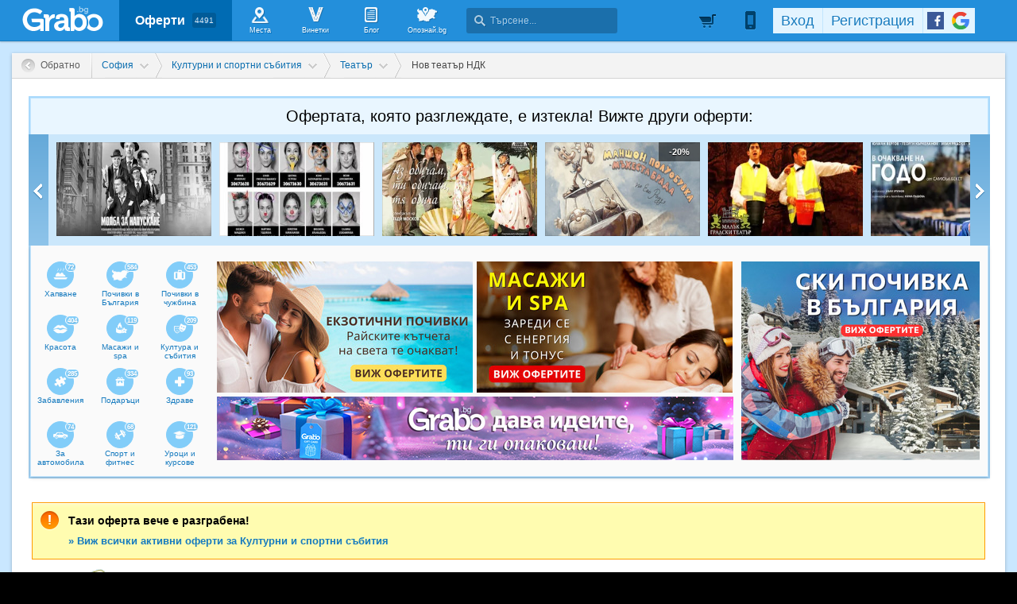

--- FILE ---
content_type: text/html; charset=utf-8
request_url: https://grabo.bg/sofia/postnovkata-0fz3bh
body_size: 123750
content:
<!DOCTYPE html PUBLIC "-//W3C//DTD XHTML 1.0 Transitional//EN" "http://www.w3.org/TR/xhtml1/DTD/xhtml1-transitional.dtd">
<html xmlns="http://www.w3.org/1999/xhtml" xmlns:fb="http://www.facebook.com/2008/fbml" xmlns:og="http://opengraphprotocol.org/schema/" xml:lang="bg" lang="bg">
	<head>
				<title>Постановката &quot;1984-та по Джордж Оруел&quot; на 29 Юни, в Нов театър НДК (разграбена оферта, 02.05.2024) | Grabo.bg София</title>
		<meta http-equiv="Content-Type" content="text/html; charset=UTF-8" />
		<link href="https://imgrabo.com/design/favicon.png" type="image/x-icon" rel="shortcut icon" />
		
		<script>
						var gtmData = [];
			if (gtmData && Object.keys(gtmData).length > 0) {
				window.dataLayer = window.dataLayer || [];
				window.dataLayer.push({
					event: "purchase",
					ecommerce: gtmData,
					UserID: "0",
					user_data: []				});
							}
		</script>


		<!-- Google Tag Manager -->
		<script>(function(w,d,s,l,i){w[l]=w[l]||[];w[l].push({'gtm.start':
		new Date().getTime(),event:'gtm.js'});var f=d.getElementsByTagName(s)[0],
		j=d.createElement(s),dl=l!='dataLayer'?'&l='+l:'';j.async=true;j.src=
		'https://www.googletagmanager.com/gtm.js?id='+i+dl;f.parentNode.insertBefore(j,f);
		})(window,document,'script','dataLayer','GTM-WB38M3R');</script>
		<!-- End Google Tag Manager -->
		<script type="text/javascript">
			var show_location_popup = true;
			var show_notifications_popup = false;
		</script>
				<link href="https://imgrabo.com/css/site.css?cb=202511031420" type="text/css" rel="stylesheet" />
		<link href="https://imgrabo.com/css/site2.css?cb=202511031420" type="text/css" rel="stylesheet" />
		<link href="https://imgrabo.com/css/site_grabohdrftr.css?cb=202511031420" type="text/css" rel="stylesheet" />
		<link href="https://imgrabo.com/css/badges.css?cb=202511031420" type="text/css" rel="stylesheet" />
		<link href="https://imgrabo.com/css/style_reviews.css?cb=202511031420" type="text/css" rel="stylesheet" />
		<link href="https://imgrabo.com/css/slimbox2.css?cb=202511031420" type="text/css" rel="stylesheet" />
		<link href="https://unpkg.com/leaflet@1.6.0/dist/leaflet.css" type="text/css" rel="stylesheet" />
		<script src="https://imgrabo.com/js/jquery.js?cb=202601051300" type="text/javascript"></script>
		<script src="https://imgrabo.com/js/jquery-ui.min.js?cb=202601051300" type="text/javascript"></script>
		<script src="https://imgrabo.com/js/poshy.tips.js?cb=202601051300" type="text/javascript"></script>
		<script src="https://imgrabo.com/js/helpers.js?cb=202601051300" type="text/javascript"></script>
		<script src="https://imgrabo.com/js/site.js?cb=202601051300" type="text/javascript"></script>
		<script src="https://imgrabo.com/js/header.js?cb=202601051300" type="text/javascript"></script>
		<script src="https://imgrabo.com/js/fblogin.js?cb=202601051300" type="text/javascript"></script>
		<script src="https://imgrabo.com/js/messages.js?cb=202601051300" type="text/javascript"></script>
		<script src="https://imgrabo.com/js/live_feed.js?cb=202601051300" type="text/javascript"></script>
		<script src="https://imgrabo.com/js/site_deal.js?cb=202601051300" type="text/javascript"></script>
		<script src="https://imgrabo.com/js/slimbox2.js?cb=202601051300" type="text/javascript"></script>
		<script src="https://unpkg.com/leaflet@1.6.0/dist/leaflet.js" type="text/javascript"></script>
		<script src="https://www.gstatic.com/firebasejs/4.2.0/firebase-app.js" type="text/javascript"></script>
		<script src="https://www.gstatic.com/firebasejs/4.2.0/firebase-messaging.js" type="text/javascript"></script>
		<script src="https://grabo.bg/firebase-init.js" type="text/javascript"></script>
		<script src="https://imgrabo.com/js/web_notifications.js?cb=202601051300" type="text/javascript"></script>
		<script src="https://apis.google.com/js/platform.js" type="text/javascript"></script>
		<style type="text/css">
						
		#sitebody{
			min-height:1000px;
			box-shadow: 0px 1px 4px rgba(0, 0, 0, 0.25);
		}
		#newviewpage{
			padding-bottom: 25px;
		}
		.mainsite-bttm{padding-bottom: 20px;}
	

		</style>
		<script type="text/javascript">
						
			var siteurl			= "https://grabo.bg/";
			var hdr_offset_top	= 0;
			var logged_user_id	= 0;
			var ckPlcNoAnl, ckPlcNoMrk;
			(function(){
				var cookie = document.cookie, storage = {};
				try { if( typeof localStorage==="object" && localStorage ) { storage = localStorage; } } catch(e) {}
				ckPlcNoAnl = cookie.match(/ckPlcNoAnl=1/) || storage.ckPlcNoAnl==1 ? true : false;
				ckPlcNoMrk = cookie.match(/ckPlcNoMrk=1/) || storage.ckPlcNoMrk==1 ? true : (!cookie.match(/ckPlcOK=1/) && storage.ckPlcOK!=1 ? true : false);
			})();
	
			
			if( ! ckPlcNoAnl ) {
				(function(i,s,o,g,r,a,m){i['GoogleAnalyticsObject']=r;i[r]=i[r]||function(){
				(i[r].q=i[r].q||[]).push(arguments)},i[r].l=1*new Date();a=s.createElement(o),
				m=s.getElementsByTagName(o)[0];a.async=1;a.src=g;m.parentNode.insertBefore(a,m)
				})(window,document,'script','https://www.google-analytics.com/analytics.js','ga');
				ga('create', 'UA-2403993-14', {
					cookieDomain: '.grabo.bg',
					cookieFlags: 'SameSite=None; Secure'
				});
				ga('set', 'anonymizeIp', true);
				ga('send', 'pageview');
				 ga('send','event','Deal','View','Expired');
			}
			else { window.ga = function(){}; }
		
			
			setTimeout(searchhdr2_init, 400);
		
			
		if( ! ckPlcNoMrk ) {
			!function(f,b,e,v,n,t,s){
				if(f.fbq)return;n=f.fbq=function(){n.callMethod?
				n.callMethod.apply(n,arguments):n.queue.push(arguments)};if(!f._fbq)f._fbq=n;
				n.push=n;n.loaded=!0;n.version='2.0';n.queue=[];t=b.createElement(e);t.async=!0;
				t.src=v;s=b.getElementsByTagName(e)[0];s.parentNode.insertBefore(t,s)
			}(window,document,'script','//connect.facebook.net/en_US/fbevents.js');
			fbq('init', '927096377334255', {'external_id': '5feceb66ffc86f38d952786c6d696c79c2dbc239dd4e91b46729d73a27fb57e9'});
			fbq('track', 'PageView');
		}
	
			
		(function (w,d,dn,t){w[dn]=w[dn]||[];w[dn].push({eventType:'init',value:t,dc:''});
		var f=d.getElementsByTagName('script')[0],c=d.createElement('script');c.async=true;
		c.src='https://tags.creativecdn.com/mEr6w9pvgteObIEHlKRw.js';
		f.parentNode.insertBefore(c,f);})(window,document,'rtbhEvents','mEr6w9pvgteObIEHlKRw');
	
			
		deal_id	= '0fz3bh';
	
			
			window.addEventListener('DOMContentLoaded', function(){
				deals_impr_setup_scrdata( $('#newsidedeals') );
				
				$('.deal_descr_extrabox .dde-title').click(function(){
					$(this.parentNode).toggleClass('expanded');
				});
			});
			deals_impr_add(289522);
		
			
		dealview_init_bottombox("289522", []);
	

		</script>

<meta property="fb:app_id" content="121197217952276"/><meta property="fb:admins" content="581958335"/><meta property="og:type" content="product" /> <meta property="og:url" content="https://grabo.bg/sofia/postnovkata-0fz3bh" /> <meta property="og:title" content="Постановката &quot;1984-та по Джордж Оруел&quot; на 29 Юни, в Нов театър НДК" /> <meta property="og:description" content="Повече от седемдесет години след публикуването на шедьовъра &quot;ненаучна фантастика&quot; на Джордж Оруел, се взираме в това всевиждащо око, което ни предупреждава за .." /> <meta property="og:image" content="https://imgrabo.com/pics/deals/opengraph/289522_1714680447.png" /> <meta property="og:latitude" content="42.6849174" /> <meta property="og:longitude" content="23.3182868" /> <meta property="og:street-address" content="София, пл. България 1, НДК (вход на бившия Базар Пасажа, под Пресцентър НДК)" /> <meta property="og:country-name" content="Bulgaria" /> <meta name="description" content="Повече от седемдесет години след публикуването на шедьовъра &quot;ненаучна фантастика&quot; на Джордж Оруел, се взираме в това всевиждащо око, което ни предупреждава за .." />
<link rel="canonical" href="https://grabo.bg/sofia/postnovkata-0fz3bh" />
<base target="_top" />
<link rel="amphtml" href="https://grabo.bg/amp/deal/0fz3bh" />
		<link rel="dns-prefetch" href="//reklama.wisdom.bg" />
		<meta name="google-site-verification" content="KnfaeH963H9Y0dZmJ_sGBA65XjemTsYUbJOZd8_Ia2w" />
		<meta name="alexaVerifyID" content="pjHPcUy5Tr958CIW22njy01xuw0" />
		<meta name="google-signin-client_id" content="98691006875-2mgtv1sc7vqovvmp96l2cpahj2sesmcm.apps.googleusercontent.com">
		<meta property="fb:page_id" content="139590789400622" />
		<meta property="fb:pages" content="139590789400622" />
		<meta name="_csrf" content="48f3110e97af15af718821176d05b58d" />
		<meta name="viewport" content="width=device-width, initial-scale=1" />

		<script type="text/javascript" src="//static.klaviyo.com/onsite/js/klaviyo.js?company_id=VZzxza"></script>
		<script type="text/javascript" async="" src="https://static.klaviyo.com/onsite/js/VZzxza/klaviyo.js"></script>
	</head>
	<body class="page_deal subpage_index w1250 webp-enabled" itemscope itemtype="http://schema.org/WebPage">
		<!-- Google Tag Manager (noscript) -->
		<noscript><iframe src="https://www.googletagmanager.com/ns.html?id=GTM-WB38M3R"
		height="0" width="0" style="display:none;visibility:hidden"></iframe></noscript>
		<!-- End Google Tag Manager (noscript) -->
				
		<div id="overlaymap_container"></div>

		<div class="hdr_newww ">
						<div class="nhdr_top">
				<div class="nhdr_wrap">
                                        <div class="nhdr_left">
						<a href="https://grabo.bg/sofia" class="nhdr_logo "></a>
						<div class="nhdr_nav">
															<a href="https://grabo.bg/sofia" class="nhdr_navitem nhdr_selected">
									Оферти <small>4491</small>
								</a>
														<a href="https://grabo.bg/places" class="nhdr_navitem  nhnvitm_icon nhnvitm_icon_places">
								<span>Места</span>
							</a>
							<a href="https://grabo.bg/vinetki" class="nhdr_navitem  nhnvitm_icon nhnvitm_icon_vinetki">
								<span>Винетки</span>
							</a>
							<a href="https://grabo.bg/blog" class="nhdr_navitem  nhnvitm_icon nhnvitm_icon_blog">
								<span>Блог</span>
							</a>
															<a href="https://opoznai.bg" target="_blank" class="nhdr_navitem nhnvitm_icon nhnvitm_icon_opoznai">
									<span>Опознай.bg</span>
								</a>
														<div class="searchhdr_btn_blackoverlay" id="searchhdr_btn_blackoverlay" style="display:none;"></div>
							<span id="searchhdr_holder" class="nhdr_navitem nhdr_search">
							      <span class="nhdr_search_icon"></span>
							      <input type="text" id="searchhdr_input" class="nhdr_search_input" placeholder="Търсене..."/>
							</span>
							<div class="searchhdr_suggester" id="searchhdr_content" style="display:none;"></div>
							<div class="klear"></div>
						</div>
					</div>
					<div class="nhdr_right">
									<div class="nhdr_right_wrap">
							<a href="https://grabo.bg/cart" class="rdsgn_hdrcart empty poshy-tips" rel="nofollow" title="Вашата количка е празна">&nbsp;</a>
						<div class="nhdr_umenu_item notlogged_mode" id="mobiicon_btn" title="Мобилна версия">
				<a class="nhdr_navitem nhdr_mobiitem">
					<span class="nhdr_phoneicon poshy-tips" title="Мобилна версия"></span>
				</a>
				<div class="rdsgn_notifbox" id="nhdr_phonebox">
					<div class="rdsgn_notifbox_top">Grabo мобилна версия</div>
					<a href="https://play.google.com/store/apps/details?id=com.grabo&rdid=com.grabo&rdot=1&feature=md" class="rdsgn_notiff" target="_blank"><span class="notiff_android"></span><p>Изтегли приложението за <b>Android</b>.</p><div class="klear"></div></a>
					<a href="https://itunes.apple.com/us/app/grabo/id651423121" class="rdsgn_notiff" target="_blank"><span class="notiff_iphone"></span><p>Изтегли приложението за <b>iPhone</b>.</p><div class="klear"></div></a>
					<a href="https://appgallery.cloud.huawei.com/ag/n/app/C101264079" class="rdsgn_notiff" target="_blank"><span class="notiff_huawei"></span><p>Изтегли приложението за <b>Huawei</b>.</p><div class="klear"></div></a>
					<span class="rdsgn_notiff"><p>...или отвори <b>grabo.bg</b></p><div class="klear"></div></span>
				</div>
			</div>
			<div id="usernav" class="usrnvplc" style="margin-top:2px;">
				<a onclick="googlelogin_click();" onfocus="this.blur();" class="poshy-tips navitem last" title="Вход с Google профил"><strong class="newgg"></strong></a>
				<a onclick="fblogin_click();" onfocus="this.blur();" class="poshy-tips navitem last" title="Вход с Facebook профил"><b class="newfb"></b></a>
				<span class="spacer"></span>
				<a href="https://grabo.bg/user/signup" onclick="hdr_signupp(); return false;" onfocus="this.blur();" class="navitem">Регистрация</a><span class="spacer"></span>
				<a href="https://grabo.bg/user/signin" onclick="hdr_signinn(); return false;" onfocus="this.blur();" class="navitem frst">Вход</a>
			</div>
			<div class="klear"></div>
		</div>
	
	<div class="nhdr_usermenu" style="display: none;">

		
		
		
		
		
		<div class="klear"></div>
	</div>
	<div class="klear"></div>					</div>
					<div class="klear"></div>
				</div>
			</div>

					</div>
		<div class="klear"></div>
		<div class="redsgn_placeholder" style="height: 52px"></div>

					<div class="droplogin noprint" style="display:none;" id="droplogin_signin">
				<div class="droplogin_hdr" onclick="blackoverlay_close();"><a href="javascript:;" onfocus="this.blur();">Вход</a></div>
				<div class="droplogin_body">
					<div class="droplogin_form">
						<form name="hdrlf" method="post" action="https://grabo.bg/user/signin">
							<strong style="padding-top:0px;">E-mail:</strong>
							<input type="text" name="email" value="" class="accountinputs" tabindex="1001" />
							<strong>Парола:</strong>
							<input type="password" name="password" value="" class="accountinputs" tabindex="1002" autocomplete="off" />
							<a href="#" onclick="document.forms.hdrlf.submit(); return false;" class="accountbtn" tabindex="1004"><b>Вход</b></a>
							<label>
								<input type="checkbox" name="rememberme" value="1" tabindex="1003" checked="checked" />
								<span>Запомни ме</span>
							</label>
							<div style="width:1px; height:1px; overflow:hidden;">
								<input type="submit" value="submit" style="margin:10px;" />
							</div>
						</form>
					</div>
					<div class="droplogin_links">
						<a href="https://grabo.bg/user/signin/forgotten" class="dl_fpass" tabindex="1005">Забравена парола</a>
						<a href="https://grabo.bg/user/signup" class="dl_newreg" tabindex="1006" onclick="return hdr_signupp();">Нова регистрация</a>
					</div>
				</div>
				<div class="droplogin_ftr"></div>
			</div>
			<div class="droplogin noprint" style="display:none;" id="droplogin_signup">
				<div class="droplogin_hdr dropreg" onclick="blackoverlay_close();"><a href="javascript:;" onfocus="this.blur();">Регистрация</a></div>
				<div class="droplogin_body">
					<div class="droplogin_form" style="padding-bottom:8px;">
						<form name="hdrrf" method="post" action="https://grabo.bg/user/signup">
							<strong style="padding-top:0px;">Име и фамилия:</strong>
							<input type="text" name="fullname" value="" class="accountinputs" tabindex="1101" />
							<strong>E-mail адрес:</strong>
							<input type="text" name="email" value="" class="accountinputs" tabindex="1102" />
							<strong>Парола:</strong>
							<input type="password" name="password" value="" class="accountinputs" tabindex="1103" autocomplete="off" />
							<strong>Повтори паролата:</strong>
							<input type="password" name="password2" value="" class="accountinputs" tabindex="1104" autocomplete="off" />
							<label style="width:auto; margin:0px; padding:0px; margin-top:10px; ">
								<input type="checkbox" name="rememberme" value="1" tabindex="1105" style="float:left;" checked="checked" />
								<span style="width:220px; float:left; padding-left:8px;">Запомни ме на този компютър.</span>
							</label>
							<label style="width:auto; margin:0px; padding:0px; margin-top:5px; margin-bottom:5px;">
								<input type="checkbox" name="subscribe" value="1" tabindex="1106" style="float:left;" />
								<span style="width:220px; float:left; padding-left:8px;">Желая да получавам безплатно оферти по e-mail.</span>
							</label>
							<label style="width:auto; margin:0px; padding:0px; margin-top:5px; margin-bottom:5px;">
								<input type="checkbox" name="agree" value="1" tabindex="1107" style="float:left;" />
								<span style="width:220px; float:left; padding-left:8px;">Приемам <a href="https://grabo.bg/terms" target="_blank">Условията за ползване</a> и <a href="https://grabo.bg/terms/privacy" target="_blank">Политиката за лични данни</a>.</span>
							</label>
							<a href="#" onclick="document.forms.hdrrf.submit(); return false;" class="accountbtn" tabindex="1106"><b>Регистрирай ме</b></a>
							<input type="submit" style="display:none;" />
						</form>
					</div>
				</div>
				<div class="droplogin_ftr"></div>
			</div>
		
		
		
			<div id="site">
			<div class="mainsite-bttm">
				<div id="sitebody">
	
<script>
	document.addEventListener("DOMContentLoaded", function() {
	
		let dealData = {
			currency: "EUR",
			value: 10.23,
			items: [{
				item_id: 289522,
				item_name: "Постановката \\\"1984-та по Джордж Оруел\\\" на 29 Юни, в Нов �...",
				affiliation: "WEB",
				currency: "EUR",
				discount: 2.56,
				item_brand: "Нов театър НДК",
				item_category: "София",
				item_category2: "Културни и спортни събития",
				item_category3: "Театър",
				item_category4: "Нов театър НДК",
				item_list_id: 40,
				item_list_name: "Културни и спортни събития",
				price: 10.23,
				custom_location_id: "София",
				quantity: 1
			}]
		};

		
		window.dataLayer = window.dataLayer || [];
		window.dataLayer.push({
			ecommerce: null
		});
		window.dataLayer.push({
			event: "view_item",
			UserID: window.UserID,
			ecommerce: dealData
		});
	});
</script>


<div style="width:10px; height:10px; position:absolute; top:-1000px; left:-1000px; visibility:hidden;">
	<img src="https://imgrabo.com/pics/deals/cached/_458x_webp/c/dealimg-c77bb56a75b7ba77d0b4237208dfc578.jpg.webp" alt="" />
</div>

		<div class="viewpage_pathnav">
			<a href="https://grabo.bg/" class="vppath_stepback"><b>Обратно</b></a>								<div class="vppath_step">
						<span itemscope itemtype='http://data-vocabulary.org/Breadcrumb'><a  itemprop='url' href="https://grabo.bg/sofia" class="vppath_step_main"><span style="display:none" itemprop='title'>Промоции в  София</span><b>София</b></a></span>
						<div class="vppath_dropdown"><div class="vppath_dropdown2"><div class="vppath_dropdown3">
							<span>Избери друг град:</span>
							<div class="vppath_dropdown_l"><a href="https://grabo.bg/sofia"><em>София</em><b>1461</b></a><a href="https://grabo.bg/varna"><em>Варна</em><b>764</b></a><a href="https://grabo.bg/ruse"><em>Русе</em><b>87</b></a><a href="https://grabo.bg/pleven"><em>Плевен</em><b>85</b></a><a href="https://grabo.bg/dobrich"><em>Добрич</em><b>39</b></a><a href="https://grabo.bg/blagoevgrad"><em>Благоевград</em><b>16</b></a><a href="https://grabo.bg/pazardzik"><em>Пазарджик</em><b>41</b></a><a href="https://grabo.bg/asenovgrad"><em>Асеновград</em><b>16</b></a></div><div class="vppath_dropdown_r"><a href="https://grabo.bg/plovdiv"><em>Пловдив</em><b>632</b></a><a href="https://grabo.bg/burgas"><em>Бургас</em><b>315</b></a><a href="https://grabo.bg/stara-zagora"><em>Стара Загора</em><b>49</b></a><a href="https://grabo.bg/sliven"><em>Сливен</em><b>5</b></a><a href="https://grabo.bg/shumen"><em>Шумен</em><b>33</b></a><a href="https://grabo.bg/haskovo"><em>Хасково</em><b>22</b></a><a href="https://grabo.bg/veliko-tarnovo"><em>Велико Търново</em><b>48</b></a></div>						</div></div></div>
					</div>
												<div class="vppath_step">
								<span itemscope itemtype='http://data-vocabulary.org/Breadcrumb'><a itemprop='url' href="https://grabo.bg/events" class="vppath_step_main"> <span itemprop='title' >Културни и спортни събития</span></a></span>
								<div class="vppath_dropdown"><div class="vppath_dropdown2"><div class="vppath_dropdown3">
									<span>Категории оферти:</span>
									<div class="vppath_dropdown_l"><a href="https://grabo.bg/travel"><em>Почивки</em><b>999</b></a><a href="https://grabo.bg/sofia/masaji-i-relaks"><em>Масажи и spa</em><b>119</b></a><a href="https://grabo.bg/sofia/fun"><em>Забавления</em><b>285</b></a><a href="https://grabo.bg/sofia/zdrave"><em>Здраве</em><b>93</b></a><a href="https://grabo.bg/sofia/za-avtomobila"><em>За автомобила</em><b>74</b></a><a href="https://grabo.bg/sofia/lessons"><em>Уроци и курсове</em><b>121</b></a><a href="https://grabo.bg/sofia/za-doma"><em>За дома</em><b>61</b></a><a href="https://grabo.bg/sofia/za-deca"><em>За децата</em><b>139</b></a><a href="https://grabo.bg/sofia/pets"><em>Домашни любимци</em><b>10</b></a></div><div class="vppath_dropdown_r"><a href="https://grabo.bg/sofia/krasota-i-zdrave"><em>Красота</em><b>404</b></a><a href="https://grabo.bg/events"><em>Култура и събития</em><b>209</b></a><a href="https://grabo.bg/sofia/podaraci"><em>Подаръци</em><b>334</b></a><a href="https://grabo.bg/sofia/restoranti"><em>Хапване</em><b>72</b></a><a href="https://grabo.bg/sofia/sport-i-fitnes"><em>Спорт и фитнес</em><b>68</b></a><a href="https://grabo.bg/sofia/ekstremni-sportove"><em>Екстремни</em><b>127</b></a><a href="https://grabo.bg/sofia/pazaruvane"><em>Пазаруване</em><b>258</b></a><a href="https://grabo.bg/sofia/b2b"><em>За бизнеса</em><b>65</b></a><a href="https://grabo.bg/sofia/drugi"><em>Други</em><b>15</b></a></div>								</div></div></div>
							</div>
																	<div class="vppath_step">
											<span itemscope itemtype='http://data-vocabulary.org/Breadcrumb'><a itemprop='url' href="https://grabo.bg/events/teatri" class="vppath_step_main"> <span itemprop='title' >Театър</span></a></span>
											<div class="vppath_dropdown"><div class="vppath_dropdown2"><div class="vppath_dropdown3">
												<span>Подкатегории:</span>
												<div class="vppath_dropdown_l"><a href="https://grabo.bg/events/teatri" title="Театър"><em>Театър</em><b>159</b></a><a href="https://grabo.bg/events/opera" title="Опера"><em>Опера</em><b>2</b></a><a href="https://grabo.bg/events/musical" title="Мюзикъл"><em>Мюзикъл</em><b>7</b></a><a href="https://grabo.bg/events/ballet" title="Балет"><em>Балет</em><b>2</b></a><a href="https://grabo.bg/events/cinema" title="Кино"><em>Кино</em><b>2</b></a></div><div class="vppath_dropdown_r"><a href="https://grabo.bg/events/koncerti" title="Концерти"><em>Концерти</em><b>21</b></a><a href="https://grabo.bg/events/opereta" title="Оперета"><em>Оперета</em><b>2</b></a><a href="https://grabo.bg/events/kuklen-teatar" title="Куклен театър"><em>Куклен театър</em><b>25</b></a><a href="https://grabo.bg/events/stand-up-comedy" title="Stand-up comedy"><em>Stand-up comedy</em><b>4</b></a><a href="https://grabo.bg/events/others" title="Други"><em>Други</em><b>2</b></a></div>											</div></div></div>
										</div>
													<div class="vppath_last">Нов театър НДК</div>
		</div>

		
<div id="pagebody" itemscope itemtype="http://schema.org/Offer">

	<div style="padding:22px 19px 20px 21px; background:#fff;">
	<div class="pastdeal_slider" style="padding:0; margin:0; border:2px solid #a8d9fc;">
		<div class="pastdeal_slidertop" style="font-size:20px; text-align:center;">
			Офертата, която разглеждате, е изтекла! Вижте други оферти:
		</div>
		<div class="pastdeal_slider_cont" style="margin-left:-2px; margin-right:-2px;">
			<a class="prev_btn" onmouseover="past_deals_slide('left')" onmouseout="past_deals_slide_stop()"></a>
			<a class="next_btn" onmouseover="past_deals_slide('right')" onmouseout="past_deals_slide_stop()"></a>
			<div class="pastdeal_slider_cont2_wrap" id="pastdeal_slider">
				<div class="pastdeal_slider_cont2">
											<div class="pastdeal_slide_deal" onmouseover="show_past_deals_slider()">
							<div class="pslider_pichold">
								<img src="https://imgrabo.com/pics/deals/cached/_293x150_webp/9/dealimg-975c875b16c9249cd6fa3a73eb7aad93.jpg.webp">
																<div></div>
								<span></span>
							</div>
							<div class="pastdeal_slide_dealttl">
								<div class="pastdeal_slide_dealttl2">
									<a class="pslider_pichold" href="https://grabo.bg/sofia/molba-za-napuskane-08h8w6">
										<img src="https://imgrabo.com/pics/deals/cached/_293x150_webp/9/dealimg-975c875b16c9249cd6fa3a73eb7aad93.jpg.webp">
																				<span></span>
									</a>
									<div class="pslider_dealtxt">
										<a class="title" href="https://grabo.bg/sofia/molba-za-napuskane-08h8w6">
											Постановката "Молба за напускане" - на 17 Февруари от 19:30ч, в Театър "Сълза и смях"										</a>
																					<div class="prices">Топ цена: <b>29.34лв</b></div>
																				<div style="margin:8px 0 3px 0; color:#3a5f78; font-weight:bold;">
											Ажур Пико										</div>
									</div>
								</div>
							</div>
						</div>
											<div class="pastdeal_slide_deal" onmouseover="show_past_deals_slider()">
							<div class="pslider_pichold">
								<img src="https://imgrabo.com/pics/deals/cached/_293x150/2/dealimg-2885b11bfdc42f904f22bc2510a5290c.jpg">
																<div></div>
								<span></span>
							</div>
							<div class="pastdeal_slide_dealttl">
								<div class="pastdeal_slide_dealttl2">
									<a class="pslider_pichold" href="https://grabo.bg/sofia/san-v-zimna-nosht-0uhsm4">
										<img src="https://imgrabo.com/pics/deals/cached/_293x150/2/dealimg-2885b11bfdc42f904f22bc2510a5290c.jpg">
																				<span></span>
									</a>
									<div class="pslider_dealtxt">
										<a class="title" href="https://grabo.bg/sofia/san-v-zimna-nosht-0uhsm4">
											Пиесата "Сън в зимна нощ" на Александър Секулов - на 9 Февруари в МГТ "Зад канала"										</a>
																					<div class="prices">Топ цена: <b>21.51лв</b></div>
																				<div style="margin:8px 0 3px 0; color:#3a5f78; font-weight:bold;">
											МГТ &quot;Зад канала&quot;										</div>
									</div>
								</div>
							</div>
						</div>
											<div class="pastdeal_slide_deal" onmouseover="show_past_deals_slider()">
							<div class="pslider_pichold">
								<img src="https://imgrabo.com/pics/deals/cached/_293x150_webp/5/dealimg-51ac020f8030cfa1077161af97d336c8.jpg.webp">
																<div></div>
								<span></span>
							</div>
							<div class="pastdeal_slide_dealttl">
								<div class="pastdeal_slide_dealttl2">
									<a class="pslider_pichold" href="https://grabo.bg/sofia/tedi-moskov-0mdsg">
										<img src="https://imgrabo.com/pics/deals/cached/_293x150_webp/5/dealimg-51ac020f8030cfa1077161af97d336c8.jpg.webp">
																				<span></span>
									</a>
									<div class="pslider_dealtxt">
										<a class="title" href="https://grabo.bg/sofia/tedi-moskov-0mdsg">
											Спектакълът "Аз обичам, ти обичаш, тя обича" от Теди Москов - на 13 Февруари, в МГТ "Зад канала"										</a>
																					<div class="prices">Топ цена: <b>21.51лв</b></div>
																				<div style="margin:8px 0 3px 0; color:#3a5f78; font-weight:bold;">
											МГТ &quot;Зад канала&quot;										</div>
									</div>
								</div>
							</div>
						</div>
											<div class="pastdeal_slide_deal" onmouseover="show_past_deals_slider()">
							<div class="pslider_pichold">
								<img src="https://imgrabo.com/pics/deals/cached/_293x150/6/dealimg-6399f0042da10314578401dec16ac89f.jpg">
																	<b>-20%</b>
									<small></small>
																<div></div>
								<span></span>
							</div>
							<div class="pastdeal_slide_dealttl">
								<div class="pastdeal_slide_dealttl2">
									<a class="pslider_pichold" href="https://grabo.bg/sofia/kuklen-teatar-0f929m3">
										<img src="https://imgrabo.com/pics/deals/cached/_293x150/6/dealimg-6399f0042da10314578401dec16ac89f.jpg">
																					<b>-20%</b>
											<small></small>
											<div></div>
																				<span></span>
									</a>
									<div class="pslider_dealtxt">
										<a class="title" href="https://grabo.bg/sofia/kuklen-teatar-0f929m3">
											Детската постановка "Маншон, Полуобувка и Мъхеста брада" на 30 Януари от 11:00ч, на Камерна сцена в Младежки театър "Николай Бинев"										</a>
																					<div class="prices">Цена: <b>12.01лв</b> <span>15лв<div></div></span></div>
																				<div style="margin:8px 0 3px 0; color:#3a5f78; font-weight:bold;">
											Младежки театър &quot;Николай Бинев&quot;										</div>
									</div>
								</div>
							</div>
						</div>
											<div class="pastdeal_slide_deal" onmouseover="show_past_deals_slider()">
							<div class="pslider_pichold">
								<img src="https://imgrabo.com/pics/deals/cached/_293x150_webp/1/dealimg-14ed8834a6048ca9831feb6490cf3b7e.jpg.webp">
																<div></div>
								<span></span>
							</div>
							<div class="pastdeal_slide_dealttl">
								<div class="pastdeal_slide_dealttl2">
									<a class="pslider_pichold" href="https://grabo.bg/sofia/komediia-v-mgt-0uhgsd">
										<img src="https://imgrabo.com/pics/deals/cached/_293x150_webp/1/dealimg-14ed8834a6048ca9831feb6490cf3b7e.jpg.webp">
																				<span></span>
									</a>
									<div class="pslider_dealtxt">
										<a class="title" href="https://grabo.bg/sofia/komediia-v-mgt-0uhgsd">
											Александър Кадиев и Филип Аврамов в "Недоразбраната цивилизация" - на 12 Февруари, в МГТ "Зад канала"										</a>
																					<div class="prices">Топ цена: <b>21.51лв</b></div>
																				<div style="margin:8px 0 3px 0; color:#3a5f78; font-weight:bold;">
											МГТ &quot;Зад канала&quot;										</div>
									</div>
								</div>
							</div>
						</div>
											<div class="pastdeal_slide_deal" onmouseover="show_past_deals_slider()">
							<div class="pslider_pichold">
								<img src="https://imgrabo.com/pics/deals/cached/_293x150_webp/1/dealimg-1f7d3fce77bbbe00cd4fe2a268ea0ebc.jpg.webp">
																<div></div>
								<span></span>
							</div>
							<div class="pastdeal_slide_dealttl">
								<div class="pastdeal_slide_dealttl2">
									<a class="pslider_pichold" href="https://grabo.bg/sofia/v-ochakvane-na-godo-0z8qq57">
										<img src="https://imgrabo.com/pics/deals/cached/_293x150_webp/1/dealimg-1f7d3fce77bbbe00cd4fe2a268ea0ebc.jpg.webp">
																				<span></span>
									</a>
									<div class="pslider_dealtxt">
										<a class="title" href="https://grabo.bg/sofia/v-ochakvane-na-godo-0z8qq57">
											Постановката "В очакване на Годо" на 24 Февруари, в Театър "Българска армия"										</a>
																					<div class="prices">Топ цена: <b>17.60лв</b></div>
																				<div style="margin:8px 0 3px 0; color:#3a5f78; font-weight:bold;">
											Театър &quot;Българска армия&quot;										</div>
									</div>
								</div>
							</div>
						</div>
											<div class="pastdeal_slide_deal" onmouseover="show_past_deals_slider()">
							<div class="pslider_pichold">
								<img src="https://imgrabo.com/pics/deals/cached/_293x150_webp/6/dealimg-61b536a1d68dcb0c2a4b990240d3cb14.jpg.webp">
																<div></div>
								<span></span>
							</div>
							<div class="pastdeal_slide_dealttl">
								<div class="pastdeal_slide_dealttl2">
									<a class="pslider_pichold" href="https://grabo.bg/sofia/na-teatar-03ztnn">
										<img src="https://imgrabo.com/pics/deals/cached/_293x150_webp/6/dealimg-61b536a1d68dcb0c2a4b990240d3cb14.jpg.webp">
																				<span></span>
									</a>
									<div class="pslider_dealtxt">
										<a class="title" href="https://grabo.bg/sofia/na-teatar-03ztnn">
											Филип Аврамов и Малин Кръстев в "Пиесата, която се обърка" на 11 Март, в Театър "Сълза и смях"										</a>
																					<div class="prices">Топ цена: <b>27.38лв</b></div>
																				<div style="margin:8px 0 3px 0; color:#3a5f78; font-weight:bold;">
											ДКТ &quot;Иван Димов&quot;										</div>
									</div>
								</div>
							</div>
						</div>
											<div class="pastdeal_slide_deal" onmouseover="show_past_deals_slider()">
							<div class="pslider_pichold">
								<img src="https://imgrabo.com/pics/deals/cached/_293x150_webp/f/dealimg-f2460703aa7f2df713e4c552fb2d7b52.jpg.webp">
																<div></div>
								<span></span>
							</div>
							<div class="pastdeal_slide_dealttl">
								<div class="pastdeal_slide_dealttl2">
									<a class="pslider_pichold" href="https://grabo.bg/sofia/premahni-ot-priiateli-09gsh27">
										<img src="https://imgrabo.com/pics/deals/cached/_293x150_webp/f/dealimg-f2460703aa7f2df713e4c552fb2d7b52.jpg.webp">
																				<span></span>
									</a>
									<div class="pslider_dealtxt">
										<a class="title" href="https://grabo.bg/sofia/premahni-ot-priiateli-09gsh27">
											Комедията "Премахни от приятели" на 5 Март, в Театър Артвент										</a>
																					<div class="prices">Топ цена: <b>25.43лв</b></div>
																				<div style="margin:8px 0 3px 0; color:#3a5f78; font-weight:bold;">
											Artvent										</div>
									</div>
								</div>
							</div>
						</div>
											<div class="pastdeal_slide_deal" onmouseover="show_past_deals_slider()">
							<div class="pslider_pichold">
								<img src="https://imgrabo.com/pics/deals/cached/_293x150_webp/c/dealimg-c8bbab6e6a1bd5758f05c12286f7355a.jpg.webp">
																<div></div>
								<span></span>
							</div>
							<div class="pastdeal_slide_dealttl">
								<div class="pastdeal_slide_dealttl2">
									<a class="pslider_pichold" href="https://grabo.bg/sofia/na-teatar-0uz95">
										<img src="https://imgrabo.com/pics/deals/cached/_293x150_webp/c/dealimg-c8bbab6e6a1bd5758f05c12286f7355a.jpg.webp">
																				<span></span>
									</a>
									<div class="pslider_dealtxt">
										<a class="title" href="https://grabo.bg/sofia/na-teatar-0uz95">
											Малин Кръстев и Ирини Жамбонас в "Кой се бои от Вирджиния Улф" на 8 Февруари, в МГТ "Зад канала"										</a>
																					<div class="prices">Топ цена: <b>21.51лв</b></div>
																				<div style="margin:8px 0 3px 0; color:#3a5f78; font-weight:bold;">
											МГТ &quot;Зад канала&quot;										</div>
									</div>
								</div>
							</div>
						</div>
											<div class="pastdeal_slide_deal" onmouseover="show_past_deals_slider()">
							<div class="pslider_pichold">
								<img src="https://imgrabo.com/pics/deals/cached/_293x150/1/dealimg-13ef083e694226592619db05a2546874.jpg">
																<div></div>
								<span></span>
							</div>
							<div class="pastdeal_slide_dealttl">
								<div class="pastdeal_slide_dealttl2">
									<a class="pslider_pichold" href="https://grabo.bg/sofia/gradski-legendi-0bkwk">
										<img src="https://imgrabo.com/pics/deals/cached/_293x150/1/dealimg-13ef083e694226592619db05a2546874.jpg">
																				<span></span>
									</a>
									<div class="pslider_dealtxt">
										<a class="title" href="https://grabo.bg/sofia/gradski-legendi-0bkwk">
											Страхотните Филип Аврамов и Мая Бежанска в комедията "Градски легенди" на 20 Февруари, в Théatro отсам канала										</a>
																					<div class="prices">Топ цена: <b>29.34лв</b></div>
																				<div style="margin:8px 0 3px 0; color:#3a5f78; font-weight:bold;">
											Feri Art Productions										</div>
									</div>
								</div>
							</div>
						</div>
											<div class="pastdeal_slide_deal" onmouseover="show_past_deals_slider()">
							<div class="pslider_pichold">
								<img src="https://imgrabo.com/pics/deals/cached/_293x150_webp/f/dealimg-fdda318856b5849e54d4aa1e276275de.jpg.webp">
																<div></div>
								<span></span>
							</div>
							<div class="pastdeal_slide_dealttl">
								<div class="pastdeal_slide_dealttl2">
									<a class="pslider_pichold" href="https://grabo.bg/sofia/sluchaiat-djem-08b4n32">
										<img src="https://imgrabo.com/pics/deals/cached/_293x150_webp/f/dealimg-fdda318856b5849e54d4aa1e276275de.jpg.webp">
																				<span></span>
									</a>
									<div class="pslider_dealtxt">
										<a class="title" href="https://grabo.bg/sofia/sluchaiat-djem-08b4n32">
											Постановката "Случаят Джем" по романа на Вера Мутафчиева на 15 Февруари, в МГТ "Зад канала"										</a>
																					<div class="prices">Топ цена: <b>21.51лв</b></div>
																				<div style="margin:8px 0 3px 0; color:#3a5f78; font-weight:bold;">
											МГТ &quot;Зад канала&quot;										</div>
									</div>
								</div>
							</div>
						</div>
											<div class="pastdeal_slide_deal" onmouseover="show_past_deals_slider()">
							<div class="pslider_pichold">
								<img src="https://imgrabo.com/pics/deals/cached/_293x150/6/dealimg-6399f0042da10314578401dec16ac89f.jpg">
																	<b>-20%</b>
									<small></small>
																<div></div>
								<span></span>
							</div>
							<div class="pastdeal_slide_dealttl">
								<div class="pastdeal_slide_dealttl2">
									<a class="pslider_pichold" href="https://grabo.bg/sofia/detska-postanovka-03qfq">
										<img src="https://imgrabo.com/pics/deals/cached/_293x150/6/dealimg-6399f0042da10314578401dec16ac89f.jpg">
																					<b>-20%</b>
											<small></small>
											<div></div>
																				<span></span>
									</a>
									<div class="pslider_dealtxt">
										<a class="title" href="https://grabo.bg/sofia/detska-postanovka-03qfq">
											Детската постановка "Маншон, Полуобувка и Мъхеста брада" на 30 Януари от 12:30ч, на Камерна сцена в Младежки театър										</a>
																					<div class="prices">Цена: <b>12.01лв</b> <span>15лв<div></div></span></div>
																				<div style="margin:8px 0 3px 0; color:#3a5f78; font-weight:bold;">
											Младежки театър &quot;Николай Бинев&quot;										</div>
									</div>
								</div>
							</div>
						</div>
											<div class="pastdeal_slide_deal" onmouseover="show_past_deals_slider()">
							<div class="pslider_pichold">
								<img src="https://imgrabo.com/pics/deals/cached/_293x150_webp/2/dealimg-2392752489efe2bc49e9d17bb63b723d.jpg.webp">
																<div></div>
								<span></span>
							</div>
							<div class="pastdeal_slide_dealttl">
								<div class="pastdeal_slide_dealttl2">
									<a class="pslider_pichold" href="https://grabo.bg/sofia/bez-garantziia-0fk67">
										<img src="https://imgrabo.com/pics/deals/cached/_293x150_webp/2/dealimg-2392752489efe2bc49e9d17bb63b723d.jpg.webp">
																				<span></span>
									</a>
									<div class="pslider_dealtxt">
										<a class="title" href="https://grabo.bg/sofia/bez-garantziia-0fk67">
											Постановката "Без гаранция" на 31 Март, в Сити Марк Арт Център										</a>
																					<div class="prices">Топ цена: <b>27.38лв</b></div>
																				<div style="margin:8px 0 3px 0; color:#3a5f78; font-weight:bold;">
											Artvent										</div>
									</div>
								</div>
							</div>
						</div>
											<div class="pastdeal_slide_deal" onmouseover="show_past_deals_slider()">
							<div class="pslider_pichold">
								<img src="https://imgrabo.com/pics/deals/cached/_293x150/4/dealimg-408f75855f77573c4328764021467f4e.jpg">
																	<b>-30%</b>
									<small></small>
																<div></div>
								<span></span>
							</div>
							<div class="pastdeal_slide_dealttl">
								<div class="pastdeal_slide_dealttl2">
									<a class="pslider_pichold" href="https://grabo.bg/sofia/simfonichen-kontzert-0h5bwn">
										<img src="https://imgrabo.com/pics/deals/cached/_293x150/4/dealimg-408f75855f77573c4328764021467f4e.jpg">
																					<b>-30%</b>
											<small></small>
											<div></div>
																				<span></span>
									</a>
									<div class="pslider_dealtxt">
										<a class="title" href="https://grabo.bg/sofia/simfonichen-kontzert-0h5bwn">
											Концерт на Нов симфоничен оркестър под почетния патронаж на посланика на Република Аржентина - на 16 Февруари в Зала България										</a>
																					<div class="prices">Цена: <b>13.69лв</b> <span>19.56лв<div></div></span></div>
																				<div style="margin:8px 0 3px 0; color:#3a5f78; font-weight:bold;">
											Нов симфоничен оркестър										</div>
									</div>
								</div>
							</div>
						</div>
											<div class="pastdeal_slide_deal" onmouseover="show_past_deals_slider()">
							<div class="pslider_pichold">
								<img src="https://imgrabo.com/pics/deals/cached/_293x150_webp/1/dealimg-1b7ee3078d12a08100f24d3fdbfb79f2.jpeg.webp">
																<div></div>
								<span></span>
							</div>
							<div class="pastdeal_slide_dealttl">
								<div class="pastdeal_slide_dealttl2">
									<a class="pslider_pichold" href="https://grabo.bg/sofia/gramofonat-027uzqs">
										<img src="https://imgrabo.com/pics/deals/cached/_293x150_webp/1/dealimg-1b7ee3078d12a08100f24d3fdbfb79f2.jpeg.webp">
																				<span></span>
									</a>
									<div class="pslider_dealtxt">
										<a class="title" href="https://grabo.bg/sofia/gramofonat-027uzqs">
											Спекакълът на Виктор Калев "Грамофонът" на 24 Февруари, в Драматичен театър "Боян Дановски" - Перник										</a>
																					<div class="prices">Топ цена: <b>39.12лв</b></div>
																				<div style="margin:8px 0 3px 0; color:#3a5f78; font-weight:bold;">
											Ажур Пико										</div>
									</div>
								</div>
							</div>
						</div>
									</div>
			</div>
		</div>
		<div id="dbbx_wrap" style="padding:20px 10px 0 0; border:1px solid #c3e6fe; border-top:0px;">
			<div id="dbbx_left" style="width:225px;">
										<div class="cdashboard_item">
							<a href="https://grabo.bg/sofia/restoranti" class="cdashboard_btn">
								<span class="cdashboard_icon c33"><em>72</em></span>
								<strong class="cdashboard_item_name">Хапване</strong>
							</a>
						</div>
												<div class="cdashboard_item">
							<a href="https://grabo.bg/travel" class="cdashboard_btn">
								<span class="cdashboard_icon c371"><em>584</em></span>
								<strong class="cdashboard_item_name">Почивки в България</strong>
							</a>
						</div>
												<div class="cdashboard_item">
							<a href="https://grabo.bg/travel/abroad" class="cdashboard_btn">
								<span class="cdashboard_icon c372"><em>453</em></span>
								<strong class="cdashboard_item_name">Почивки в чужбина</strong>
							</a>
						</div>
												<div class="cdashboard_item">
							<a href="https://grabo.bg/sofia/krasota-i-zdrave" class="cdashboard_btn">
								<span class="cdashboard_icon c34"><em>404</em></span>
								<strong class="cdashboard_item_name">Красота</strong>
							</a>
						</div>
												<div class="cdashboard_item">
							<a href="https://grabo.bg/sofia/masaji-i-relaks" class="cdashboard_btn">
								<span class="cdashboard_icon c35"><em>119</em></span>
								<strong class="cdashboard_item_name">Масажи и spa</strong>
							</a>
						</div>
												<div class="cdashboard_item">
							<a href="https://grabo.bg/sofia/kulturni-sabitia" class="cdashboard_btn">
								<span class="cdashboard_icon c40"><em>209</em></span>
								<strong class="cdashboard_item_name">Култура и събития</strong>
							</a>
						</div>
												<div class="cdashboard_item">
							<a href="https://grabo.bg/sofia/fun" class="cdashboard_btn">
								<span class="cdashboard_icon c42"><em>285</em></span>
								<strong class="cdashboard_item_name">Забавления</strong>
							</a>
						</div>
												<div class="cdashboard_item">
							<a href="https://grabo.bg/sofia/podaraci" class="cdashboard_btn">
								<span class="cdashboard_icon c51"><em>334</em></span>
								<strong class="cdashboard_item_name">Подаръци</strong>
							</a>
						</div>
												<div class="cdashboard_item">
							<a href="https://grabo.bg/sofia/zdrave" class="cdashboard_btn">
								<span class="cdashboard_icon c49"><em>93</em></span>
								<strong class="cdashboard_item_name">Здраве</strong>
							</a>
						</div>
												<div class="cdashboard_item">
							<a href="https://grabo.bg/sofia/za-avtomobila" class="cdashboard_btn">
								<span class="cdashboard_icon c48"><em>74</em></span>
								<strong class="cdashboard_item_name">За автомобила</strong>
							</a>
						</div>
												<div class="cdashboard_item">
							<a href="https://grabo.bg/sofia/sport-i-fitnes" class="cdashboard_btn">
								<span class="cdashboard_icon c36"><em>68</em></span>
								<strong class="cdashboard_item_name">Спорт и фитнес</strong>
							</a>
						</div>
												<div class="cdashboard_item">
							<a href="https://grabo.bg/sofia/lessons" class="cdashboard_btn">
								<span class="cdashboard_icon c43"><em>121</em></span>
								<strong class="cdashboard_item_name">Уроци и курсове</strong>
							</a>
						</div>
										<div class="klear"></div>
			</div>
			<div id="dbbx_right">
				
					<div class="rdsgn_2colbanners">
						<div class="rdsgn_2colbanners_big" id="ox_237_501">
							<a href="https://grabo.bg/travel?destination=&dest_type=&tags=3_4&holidays=&stars=&boards=&rooms=&properties=&transport=all&depart_city=&dates=_&orderby="><img src="https://imgrabo.com/pics/insite_campaigns/17631137024142.jpg" /></a>
						</div>
						<div class="rdsgn_2colbanners_wrap">
							<a class="rd2wb rd2wbsz1" href="https://grabo.bg//travel/abroad?destination=&dest_type=&tags=38&holidays=&stars=&boards=&rooms=&properties=&transport=all&depart_city=&dates=_&orderby=" style="background-image:url('https://imgrabo.com/pics/insite_campaigns/17415284575633.jpg');"></a>
							<a class="rd2wb rd2wbsz1" href="https://grabo.bg//masaji-i-relaks" style="background-image:url('https://imgrabo.com/pics/insite_campaigns/17594076848033.jpg');"></a>
							<div class="klear"></div>
							<a class="rd2wb rd2wbsz3 full" href="https://grabo.bg/novagodina" style="background-image:url('https://imgrabo.com/pics/insite_campaigns/17621723182189.jpg');"></a>
							
							<div class="klear"></div>
						</div>
					</div>			</div>
			<div class="klear"></div>
		</div>
	</div>
</div>
<div style="padding:10px 25px;">
		
				<div class="alert yellow" style=""><div class="alert2">
					
					
		<b style="font-size:14px;">Тази оферта вече е разграбена!</b>
		<div style="margin:10px 0 0 0;">
			<a href="https://grabo.bg/sofia/kulturni-sabitia" style="font-size:13px; font-weight:bold;">&raquo; Виж всички активни оферти за Културни и спортни събития</a>
		</div>
	
				</div></div></div>
	<div id="newviewpage">

		<div id="nvp_deal" style="min-height:990px;">
							<script type="text/javascript">
					function y_dd_open(id) {
						var obj = $('#' + id);
						obj.addClass('pressed');
						obj.next().css('display', 'block');
						$(document).click(function(event) {
							var trigger_target = event.target;
							if (trigger_target.parentNode.parentNode.className != 'pds_list' && trigger_target.id != obj.attr('id')) {
								obj.removeClass('pressed');
								obj.next().css('display', 'none');
							}
						});
					}

					function y_dd_setvalue(dd_id, val, obj2) {
						var obj = $('#' + dd_id);
						obj.text(obj2.innerHTML);
						obj.removeClass('pressed');
						obj.next().css('display', 'none');
						$('#' + dd_id + '_val').attr('value', val);
					}

					function y_dd_bla() {
						d.past_deal_form.style.cursor = 'wait';
						d.past_deal_form.email.disabled = true;
						$('#pds_input').attr('value', trim($('#pds_input').attr('value')));
						var req = ajax_init(false);
						req.onreadystatechange = function() {
							if (req.readyState != 4) {
								return;
							}
							var txt = trim(req.responseText);
							if (txt.substring(0, 6) == "ERROR:") {
								d.past_deal_form.style.cursor = '';
								d.past_deal_form.email.disabled = false;
								d.past_deal_form.email.focus();
								d.getElementById("yd_past_deal_title").innerHTML = txt.substring(6);
								d.getElementById("yd_past_deal_title").style.color = "red";
								d.past_deal_form.email.focus();
								return;
							}
							$('#pastdealsubscribe').slideUp('slow');
							if (txt.substring(0, 6) == 'REDIR:') {
								document.location = txt.substring(6);
							}
						};
						req.open("POST", "/ajax/subscribeemail", true);
						req.setRequestHeader("Content-type", "application/x-www-form-urlencoded");
						req.send("email=" + encodeURIComponent($('#pds_input').attr('value')) + "&city=" + encodeURIComponent($('#yd_pass_deal_val').attr('value')) + "&html_ref=expired_deal");
					}
				</script>
				<div id="pastdealsubscribe">
					<a id="pds_close" href="javascript:;" onclick="ydflybox_close_setcookie(); $('#pastdealsubscribe').slideUp('slow');"></a>
					<div id="pds_plik"></div>
					<a id="pds_plik2" href="/"></a>
					<div id="pds_text">
						<b>За малко изпусна тази оферта!</b>
						<span id="yd_past_deal_title">Абонирай се по e-mail, за да не пропускаш новите оферти!</span>
					</div>
					<div id="pds_form">
						<span>Твоят e-mail:</span>
						<span>Оферти за град:</span>
						<form name="past_deal_form">
							<input type="text" id="pds_input" value="" />
							<div id="pds_menu">
								<a onclick="y_dd_open('yd_pass_deal'); this.blur();" id="yd_pass_deal" class="yd_menu_item" href="javascript:;">София</a>
								<div style="display: none;" class="pds_list">
									<div>
																					<a href="javascript:;" onclick="this.blur(); y_dd_setvalue('yd_pass_deal', 1, this);">София</a>
																					<a href="javascript:;" onclick="this.blur(); y_dd_setvalue('yd_pass_deal', 2, this);">Пловдив</a>
																					<a href="javascript:;" onclick="this.blur(); y_dd_setvalue('yd_pass_deal', 3, this);">Варна</a>
																					<a href="javascript:;" onclick="this.blur(); y_dd_setvalue('yd_pass_deal', 5, this);">Бургас</a>
																					<a href="javascript:;" onclick="this.blur(); y_dd_setvalue('yd_pass_deal', 6, this);">Русе</a>
																					<a href="javascript:;" onclick="this.blur(); y_dd_setvalue('yd_pass_deal', 7, this);">Стара Загора</a>
																					<a href="javascript:;" onclick="this.blur(); y_dd_setvalue('yd_pass_deal', 8, this);">Плевен</a>
																					<a href="javascript:;" onclick="this.blur(); y_dd_setvalue('yd_pass_deal', 9, this);">Сливен</a>
																					<a href="javascript:;" onclick="this.blur(); y_dd_setvalue('yd_pass_deal', 10, this);">Добрич</a>
																					<a href="javascript:;" onclick="this.blur(); y_dd_setvalue('yd_pass_deal', 11, this);">Шумен</a>
																					<a href="javascript:;" onclick="this.blur(); y_dd_setvalue('yd_pass_deal', 175, this);">Благоевград</a>
																					<a href="javascript:;" onclick="this.blur(); y_dd_setvalue('yd_pass_deal', 173, this);">Хасково</a>
																					<a href="javascript:;" onclick="this.blur(); y_dd_setvalue('yd_pass_deal', 174, this);">Пазарджик</a>
																					<a href="javascript:;" onclick="this.blur(); y_dd_setvalue('yd_pass_deal', 176, this);">Велико Търново</a>
																					<a href="javascript:;" onclick="this.blur(); y_dd_setvalue('yd_pass_deal', 180, this);">Асеновград</a>
																			</div>
								</div>
								<input type="hidden" value="1" id="yd_pass_deal_val" name="email" />
							</div>
							<a id="pds_btn" href="javascript:;" onclick="y_dd_bla()"><b>Абонирай ме!</b></a>
						</form>
						<div class="klear"></div>
					</div>
				</div>
			
			
									<script type="text/javascript">
				setTimeout(function() {
					klaviyo.push(["track", "Viewed Product", {
						"ProductName": "Постановката \"1984-та по Джордж Оруел\" на 29 Юни, в Нов театър НДК",
						"ProductID": "289522",
						"SKU": "postnovkata",
						"Categories": ["Културни и спортни събития", "Забавления и развлечения", ],
						"ImageURL": ["17028904038228.jpg", ],
						"URL": "https://grabo.bg/postnovkata-0fz3bh",
						"Brand": 12024,
						"Price": 20,
						"CompareAtPrice": 25,

					}]);
				}, 1500);
			</script>

			<h1><a name="topscroll" href="https://grabo.bg/sofia/postnovkata-0fz3bh" itemprop="name">Постановката &quot;1984-та по Джордж Оруел&quot; на 29 Юни, в Нов театър НДК</a></h1>
			<div class="klear"></div>

			
			
			<div id="nvp_dealinfo">
									<div id="nvp_image" class="nvp_image" style="height:280px;">
						<div class="nvp_dealimg_pics">
															<img itemprop="image" src="https://imgrabo.com/pics/deals/cached/_458x_webp/c/dealimg-c77bb56a75b7ba77d0b4237208dfc578.jpg.webp" style="display:block; width:458px; height:280px;" alt="Постановката &quot;1984-та по Джордж Оруел&quot; на 29 Юни, в Нов театър НДК" />
													</div>
												<i></i>
											</div>
								<div class="klear"></div>

				<div class="deal_descrbox" itemprop="description">
					<p class="deal_descr">Повече от седемдесет години след публикуването на шедьовъра "ненаучна фантастика" на Джордж Оруел, се взираме в това всевиждащо око, което ни предупреждава за "големия брат". На неговите: "двумисъл" и "новговор" сме намерили други понятия и те са част от ежедневието ни. "По оруелски" днес често е синоним за манипулация на общественото съзнание. </p><table class="dealview-variants-table ">
				<tr class="inactive">
				<td class="dvvt-ttl">
					Постановката &quot;1984-та по Джордж Оруел&quot; на 29 Юни от 19:30ч, в Нов театър НДК				</td>
									<td class="dvvt-prc">
												<strong>		<!-- Стойност на офертата -->
											10.23 <small> €</small>/20.00<small> лв</small>
				
		<!-- таблицата под оферта, ценови варианти -->
		
		</strong>
														<em>вместо 		<!-- Стойност на офертата -->
																	12.78 <small>€</small>/25.00 <small>лв</small>		
									
						<!-- Изберете вариант:  възрастен -->
		
		</em>
													</td>
								<td class="dvvt-btn">
					<i>Разграбено</i>				</td>
			</tr>
			</table>							<div class="deal_descr_extrabox ">
								<div class="dde-title">Повече за представлението</div>
								<div class="dde-content">
									• Драматизация и режисура Бойко Илиев<br />
• Сценография Теодор Даскалов Костюми Жанета Иванова<br />
• Музика Любомир Денев<br />
• Участват Петьо Горанов, Христина Пипова, Цветан Николов, Веселин Калановски, Надя Илиева, Александрина Събева<br />
<br />
Нов театър НДК с подкрепата на Министерство на културата.								</div>
							</div>
									</div>

				
									<div id="fineprint" style="min-height:114px;">
						<div id="fineprint2">
							<h2>Условия на офертата:</h2>
							<ul>
								<li style="width:440px;">
									Валидност на ваучера: <b>29 Юни 2024 (Събота).</b>								</li>
								<li style="width:440px;">Ваучерът служи за билет и след получаването му е необходимо да резервирате конкретно място в залата. Това можете да направите чрез Grabo.bg - от страницата "Моите ваучери".</li> <li style="width:440px;">Необходимо е да покажете QR кода на ваучера преди началото на събитието, за да бъдете допуснати в залата.</li> <li style="width:440px;">Конкретните места, за които офертата важи, може да видите в приложената интерактивна схема.</li> 								<li style="width:440px;">Всички други									<a onclick="flybox_open_iframe('Условия, които важат за всички оферти', 'https://grabo.bg/flybox/dealterms/0fz3bh',false,false,true); return false;" style="cursor:pointer;">глобални условия на Grabo.bg</a>
								</li>
							</ul>
						</div>
					</div>

					<a id="newcommentslink" href="https://grabo.bg/deal/questions/0fz3bh">Задай въпрос</a>
					
				
									<div id="nvp_about">
						<a name="bussiness"></a>
												<div id="nvp_about_blubox">
							<div id="nvp_about_blubox2">
								<h2>Осигурено от <a href="https://grabo.bg/places/nov-teatar">Нов театър НДК</a></h2>
																	<p class="deal_descr2">
										Любителите на театралното изкуство могат да бъдат зарадвани с една вълнуваща алтернатива на културния живот в София. Известни творци - актьори, режисьори и драматурзи, както и проспериращи и амбициозни млади таланти, обединяват усилията си в развитието на Нов Театър в НДК. Театърът е с ясна човеколюбива позиция за света, в който живеем. С ценностна система, в която превъзхождат доброто, красивото, съзиданието и любовта.</p><p class="deal_descr2">Спектаклите носят радост от сътворението, а хуманистичната естетика е верую на новия театър. Представянето на българските автори и българската литература са приоритет на създателите на театъра. Музиката, киното, изобразителното изкуство също присъстват в афиша му.									</p>
															</div>
						</div>
											</div>
				
				<div id="smallftrshit">Офертата е осигурена от <span itemprop="seller">ЕВРО ДИАЛОГ ООД</span>, ЕИК: BG175191613 (Нов театър НДК).</div>				<div class="klear"></div>

				
			</div>
			<style>
	.pricepack .p_soldout .p_soldout_price b {
		    height: auto;
	}
	.pp_param {
		width: 172px;
	}
	
	.djazda {
	position: absolute;
    width: 42px;
    height: 15px;
    background: url(//imgrabo.com/design/site/djazga.png) no-repeat;
    _background-image: none;
    _height: 7px;
    _border-bottom: 2px solid brown;
    top: 9px;
    left: 148px;
    _left: 190px;
	}

	#nvp_kaparobtn {
		line-height: 13px;
	}

</style>
<style>
	#nvp_prices {
	align-items: center; /* или start, или end */
	}
	#nvp_prices.kaparo span {
		
		margin-top: 0px !important;
	}
	#nvp_prices.kaparo span {
		margin-left: 0;
		width: auto;
		/* margin-top: 0px !important; */
	}
	#nvp_prices.kaparo  span {
		font-size: 12px;
	}
	
	#nvp_pricetag_container {
		overflow: visible;
		height: 100px;
	}
	#nvp_prices div {
		float: left;
		padding-left: 1px;
		font-weight: normal;
	}
	#nvp_prices div b {
		font-size: 14px;
	}
	#kaparo_whatsthis {
		background: #B8E5AD;
		display: block;
		clear: both;
		margin-top: 10px;
		text-align: center;
		color: #1c7606;
		padding: 5px 0 6px;
		cursor: pointer;
		grid-column: span 2;
	}
	#nvp_prices.kaparo .price_white_green {
		font-size: 10px !important;
		padding: 0 0 5px 0px;
		/* margin-top: 2px !important; */
	}
	#nvp_prices.kaparo .price_white_green b {
		font-size: 18px !important;
    font-family: arial, sans-serif;
    font-weight: normal;
	}
	.price_white_green {
		display: flex;
		flex-wrap: nowrap;
		flex-direction: column;
		align-items: flex-start;
		margin-left: 13px;
	}
	.nvp_djazga {
		position: relative;
		display: inline-block;
		font-size: 18px;
    font-family: arial, sans-serif;
    font-weight: normal;
	
	}
	.price_regular {
	display: flex;
	justify-content: space-between;
	align-items: center;
	margin-left: 13px;
	}

	.price-value b {
		display: inline-flex;
		flex-wrap: wrap;
		gap: 2px;
		font-size: 18px !important;
		font-family: arial, sans-serif !important;
		font-weight: normal !important;
	}

	
	.price-part {
	white-space: nowrap;
	font-size: 18px !important;
		font-family: arial, sans-serif !important;
		font-weight: normal !important;
	}
#nvp_prices span {
    /* display: block; */
    float: left;
    margin-left: 0px;
     width: auto; 
    /* text-align: right; */
    margin-top: 1px; 
}
	.nvp_djazga::before  {
		content: "";
		position: absolute;
		left: 10px;
		right: 0;
		top: 5px;
		bottom: 0;
		background: url(//imgrabo.com/design/site/djazga.png) no-repeat; 
		z-index: 2;
		pointer-events: none;
	}

</style>
<div id="nvp_buypanel" style="position:relative;">

			<script type="text/javascript">
			$(window).load(function() {
				setTimeout(function() {
					var nav = get_nav();
					if (nav.is_msie && nav.ver <= 6) {
						return;
					}
					var tmp_height_comp = 0;
					if (d.getElementById('nvp_dealinfo')) {
						tmp_height_comp = $('#nvp_dealinfo').outerHeight();
					} else if (d.getElementById('commentscol')) {
						tmp_height_comp = $('#commentscol').outerHeight();
					}
					if ($('#nvp_buypanel').outerHeight() >= tmp_height_comp) {
						return;
					}
					var side_deals_box = $('#newsidedeals');
					var begin_scroll_at = side_deals_box.offset().top;
					var ftr_name = '';
					if (d.getElementById('bigfooter')) {
						ftr_name = 'bigfooter';
					} else if (d.getElementById('slimftr')) {
						ftr_name = 'slimftr';
					}
					$window = $(window);
					if ($window.scrollTop() >= begin_scroll_at) {
						if ($window.scrollTop() + side_deals_box.outerHeight() > $('#' + ftr_name).offset().top - 20) {
							var offset_top = ($('#nvp_dealinfo').outerHeight() - $('#nvp_buypanel').outerHeight()) * -1;
							side_deals_box.css('position', 'absolute');
							side_deals_box.css('top', 'auto');
							side_deals_box.css('bottom', offset_top);
						} else {
							side_deals_box.css('position', 'fixed');
							side_deals_box.css('bottom', 'auto');
							side_deals_box.css('top', '0');
						}
					} else {
						side_deals_box.css('position', 'static');
						side_deals_box.css('top', 'auto');
					}
					$window.scroll(function() {
						if ($window.scrollTop() >= begin_scroll_at) {
							if ($window.scrollTop() + side_deals_box.outerHeight() > $('#' + ftr_name).offset().top - 20) {
								var offset_top = ($('#nvp_dealinfo').outerHeight() - $('#nvp_buypanel').outerHeight()) * -1;
								side_deals_box.css('position', 'absolute');
								side_deals_box.css('top', 'auto');
								side_deals_box.css('bottom', offset_top);
							} else {
								side_deals_box.css('position', 'fixed');
								side_deals_box.css('bottom', 'auto');
								side_deals_box.css('top', '0');
							}
						} else {
							side_deals_box.css('position', 'static');
							side_deals_box.css('top', 'auto');
						}
					});
				}, 1500);
			});
		</script>
		<div id="nvp_pricetag_container">
		<div id="nvp_pricetag_bialo" onclick="window.scroll(0,0);">
			<b style="display:block; margin-top:2px">Постановката &quot;1984-та по Джордж Оруел&quot; на 29 Юни, в Нов театър НДК</b>
		</div>
		<div id="nvp_pricetag" style="position:relative;z-index:1;top:auto;left:auto;" class="disabled ">
			<div id="nvp_pricetag_vrazka" style="bottom:-76px; top:auto;"></div>
 <!-- Цена/Топ цена -->
			<meta itemprop="price" content="20" />
			<strong>
						<!-- Стойност на офертата -->
								
									<b>10</b><sup>23</sup>€<b>  / 20</b><sup>00</sup>лв
							
		<!--Плати сега: -->
		
					</strong>

			
			<div class="klear"></div>
		</div>
	</div>
			<script type="text/javascript">
			function openPreorderPopup() {
				$.ajax({
					url: '/ajax/preorderdeal',
					type: 'POST',
					data: {
						deal_id: 289522					},
					success: function(data) {
						if (data != 'FAIL!') {
							$('body').append(data);
							var obj = $('#deal_preorder_box');
							var window_obj = $(window);
							obj.css({
								top: (window_obj.height() - obj.height()) / 2,
								left: (window_obj.width() - obj.width()) / 2,
								visibility: 'visible'
							});
							blackoverlay({
								content_object: document.getElementById('deal_preorder_box')
							});
						}
					}
				});
			}

			function focus_preorder_email() {
				var obj = $('#preorder_email_input');
				if (obj.val() == 'въведи своя email') {
					obj.val('');
				}
				$('#preorder_error').slideUp();
				$('#preorder_success').slideUp();
			}

			function blur_preorder_email() {
				var obj = $('#preorder_email_input');
				if (obj.val() == '') {
					obj.val('въведи своя email');
				}
			}

			function send_preorder_data() {
				var mail = $('#preorder_email_input').val();
				$.ajax({
					url: '/ajax/sendpreorderdeal',
					type: 'POST',
					data: {
						mail: mail,
						deal_id: 289522					},
					success: function(data) {
						if (data == 'EMPTY!') {
							$('#preorder_error').html('Моля въведете коректен e-mail адрес.').slideDown();
						} else if (data == 'FAIL!') {
							blackoverlay_close();
						} else {
							document.getElementById('preorder_this_deal').onclick = function() {
								return false;
							};
							$('#preorder_success').html('Успешно се записахте за бъдещи оферти от тази фирма!').slideDown();
							createCookie('preorder_12024', 1, 365);
						}
					}
				});
			}
		</script>
		<div class="nvp_preorder">
			<p style="padding:0 5px;">Не изпускай предложенията на<br />Нов театър НДК</p>
			<a class="nvp_preorder_btn" href="javascript:;" onclick="openPreorderPopup()">
				<b>Запиши се</b>
			</a>
		</div>
		
			<div id="nvp_prices" style="margin-top:0;" class="part_two_green_box">
						<div class="price_regular">
				<div class="price-row">
					
				<span style="margin-left:0px;">Регулярна цена:</span>
							<!-- Стойност на офертата -->
								  <span class="price-value">
				<span class="nvp_djazga">12.78€ &nbsp;</span>
				 
				<span class="nvp_djazga">/ 25.00лв</span>
			
		<!-- Стойност на офертата: id="nvp_pricetag"-->
		
		</b>				</div>
			</div>
			<div class="price_regular">
				<div class="price-row">
					<span  style="margin-left:0px;">Grabo oтстъпка:</span>
						<div class="price-value discount-percent"><b>20</b>&nbsp;%</div>
				</div>
			</div>
			<div class="price_regular">
				<div class="price-row">
						<span  style="margin-left:0px;">Спестяваш:</span>
							<div class="price-value"><b>		<!-- Стойност на офертата -->
					
							2.56€ / 5.00лв			
		<!-- "Най-нови оферти от ", в business/view -->
		
		 </b></div>
				</div>
			</div>
						
		</div>
	
	
						<div class="nvp_sb_bbx">
				<div class="nvp_sb_bbx2">
					<div id="soldout">
						<b>Изтекла оферта!</b>
						Офертата е грабната 9&nbsp;пъти						за 2&nbsp;месеца.
					</div>
				</div>
			</div>
						
	
	
				<div class="dv3_sharebox">
			<div class="dv3_sharebox2">
				<div class="dv3_share_dropdown">
					<a href="javascript:;" class="dv3_share_dropdown_btn"><em class="dv3_menu_icon"></em>Сподели</a>
					<div class="dv3_share_dropdown_cont">
						<div class="dv3_share_dropdown_arrow"></div>
						<div class="dv3_share_dropdown_cont2">
							<div id="dv3_vp_share">
								<a href="//www.facebook.com/sharer.php?u=https://grabo.bg/sofia/postnovkata-0fz3bh" class="dv3_vpshare_facebook" target="_blank" rel="noopener"><b>Facebook</b></a>
								<a href="//twitter.com/home?status=%D0%9F%D0%BE%D1%81%D1%82%D0%B0%D0%BD%D0%BE%D0%B2%D0%BA%D0%B0%D1%82%D0%B0+%221984-%D1%82%D0%B0+%D0%BF%D0%BE+%D0%94%D0%B6%D0%BE%D1%80%D0%B4%D0%B6+%D0%9E%D1%80%D1%83%D0%B5%D0%BB%22+%D0%BD%D0%B0+29+%D0%AE%D0%BD%D0%B8%2C+%D0%B2+%D0%9D%D0%BE%D0%B2+%D1%82%D0%B5%D0%B0%D1%82%D1%8A%D1%80+%D0%9D%D0%94%D0%9A%3A+https%3A%2F%2Fgrabo.bg%2F0fz3bh" class="dv3_vpshare_twitter" target="_blank" rel="noopener"><b>Twitter</b></a>
								<a onclick="flybox_open_iframe('Сподели офертата по e-mail', 'https://grabo.bg/flybox/dealshareemail/0fz3bh'); return false;" class="dv3_vpshare_mail"><b>E-mail</b></a>
								<a tooltip="&lt;h3&gt;Изпрати линк&lt;/h3&gt; &lt;script type=&quot;text/javascript&quot;&gt; function sl(o) { try { o.select(); } catch(e) { } } &lt;/script&gt; &lt;p&gt;Можеш да копираш този директен линк към офертата и да го изпратиш по Facebook, Viber, Skype или др. на когото пожелаеш.&lt;/p&gt; &lt;input type=&quot;text&quot; id=&quot;shrlnkinp&quot; class=&quot;ttinput&quot; value=&quot;https://grabo.bg/0fz3bh&quot; onfocus=&quot;sl(this)&quot; onkeydown=&quot;sl(this)&quot; onkeyup=&quot;sl(this)&quot; onmousedown=&quot;sl(this)&quot; onmouseup=&quot;sl(this)&quot; onclick=&quot;sl(this)&quot; readonly=&quot;readonly&quot; /&gt; &lt;script type=&quot;text/javascript&quot;&gt; setTimeout( function(){sl(document.getElementById(&quot;shrlnkinp&quot;));},50 ); &lt;/script&gt;" tooltiponclick="true" tooltipdir="bottom_right" onclick="return false;" class="dv3_vpshare_sendlink"><b>Изпрати линк</b></a>
								<div class="klear"></div>
							</div>
														<div class="klear"></div>
						</div>
					</div>
				</div>
				<!-- <div class="fb-like" data-href="https://grabo.bg/sofia/postnovkata-0fz3bh" data-layout="button_count" data-action="like" data-size="small" data-show-faces="false" data-share="false"></div> -->
				<div class="klear"></div>
			</div>
		</div>
	
			<div class="klear"></div>
		<div id="newsidedeals">
			<h3>Активни промо оферти:</h3>
							<div class="v_sidedeal v_side_big_deal dimpr" did="323725">
					<div class="vsd_tooltip">
						<div class="vsd_tooltip2">
							<div class="vsd_tooltip_wrap">
								<a href="https://grabo.bg/sofia/terapiia-za-litze-0knsf" class="vsd_deallink">Луксозна лифтинг и почистваща терапия за порцеланов тен на лице</a>
								<div class="vsd_tt_price">
											<!-- Стойност на офертата -->
				
												<div style="display: flex;flex-direction: row; align-items: flex-start; margin-left: 0px;white-space: nowrap; ">
						<b>Цена:</b> 
						<div>
							<span>20.00€ </span><span>39.12лв</span>
						</div>

						<div>
							<div><span>46.02€</span><em></em></div><div><span>90.01лв<em></em></span></div>
						</div>
					</div>
										
		<!-- Изберете вариант:cart/choosevariant -->
		
										</div>
															</div>
							<a href="https://grabo.bg/sofia/terapiia-za-litze-0knsf" class="vsd_picholder">
								<img src="https://imgrabo.com/pics/deals/cached/_293x150/9/dealimg-989fa13894abaafe67bd1c7a8b5377f0.jpg" alt="" border="0" />
								<span>
																			<small>-57%</small>
																		<b>Терапия за лице</b>
								</span>
								<i class="bordr"></i>
							</a>
						</div>
					</div>
					<a href="https://grabo.bg/sofia/terapiia-za-litze-0knsf" class="vsd_picholder">
						<img src="https://imgrabo.com/pics/deals/cached/_293x150/9/dealimg-989fa13894abaafe67bd1c7a8b5377f0.jpg" alt="" border="0" />
						<span>
															<small>-57%</small>
														<b>Терапия за лице</b>
						</span>
						<i class="bordr"></i>
					</a>
					<div class="klear"></div>
				</div>
							<div class="v_sidedeal v_side_big_deal dimpr" did="323745">
					<div class="vsd_tooltip">
						<div class="vsd_tooltip2">
							<div class="vsd_tooltip_wrap">
								<a href="https://grabo.bg/sofia/molba-za-napuskane-08h8w6" class="vsd_deallink">Постановката &quot;Молба за напускане&quot; - на 17 Февруари от 19:30ч, в Театър &quot;Сълза и смях&quot;</a>
								<div class="vsd_tt_price">
											<!-- Стойност на офертата -->
				
														<b>Топ цена:</b> <span>15.00€/29.34лв</span>
											
		<!-- Изберете вариант:cart/choosevariant -->
		
										</div>
																	<div class="vsd_tt_taken">4 грабнати ваучера</div>
															</div>
							<a href="https://grabo.bg/sofia/molba-za-napuskane-08h8w6" class="vsd_picholder">
								<img src="https://imgrabo.com/pics/deals/cached/_293x150_webp/9/dealimg-975c875b16c9249cd6fa3a73eb7aad93.jpg.webp" alt="" border="0" />
								<span>
																		<b>Молба за напускане</b>
								</span>
								<i class="bordr"></i>
							</a>
						</div>
					</div>
					<a href="https://grabo.bg/sofia/molba-za-napuskane-08h8w6" class="vsd_picholder">
						<img src="https://imgrabo.com/pics/deals/cached/_293x150_webp/9/dealimg-975c875b16c9249cd6fa3a73eb7aad93.jpg.webp" alt="" border="0" />
						<span>
														<b>Молба за напускане</b>
						</span>
						<i class="bordr"></i>
					</a>
					<div class="klear"></div>
				</div>
							<div class="v_sidedeal v_side_big_deal dimpr" did="323748">
					<div class="vsd_tooltip">
						<div class="vsd_tooltip2">
							<div class="vsd_tooltip_wrap">
								<a href="https://grabo.bg/sofia/san-v-zimna-nosht-0uhsm4" class="vsd_deallink">Пиесата &quot;Сън в зимна нощ&quot; на Александър Секулов - на 9 Февруари в МГТ &quot;Зад канала&quot;</a>
								<div class="vsd_tt_price">
											<!-- Стойност на офертата -->
				
														<b>Топ цена:</b> <span>11.00€/21.51лв</span>
											
		<!-- Изберете вариант:cart/choosevariant -->
		
										</div>
															</div>
							<a href="https://grabo.bg/sofia/san-v-zimna-nosht-0uhsm4" class="vsd_picholder">
								<img src="https://imgrabo.com/pics/deals/cached/_293x150/2/dealimg-2885b11bfdc42f904f22bc2510a5290c.jpg" alt="" border="0" />
								<span>
																		<b>Сън в зимна нощ</b>
								</span>
								<i class="bordr"></i>
							</a>
						</div>
					</div>
					<a href="https://grabo.bg/sofia/san-v-zimna-nosht-0uhsm4" class="vsd_picholder">
						<img src="https://imgrabo.com/pics/deals/cached/_293x150/2/dealimg-2885b11bfdc42f904f22bc2510a5290c.jpg" alt="" border="0" />
						<span>
														<b>Сън в зимна нощ</b>
						</span>
						<i class="bordr"></i>
					</a>
					<div class="klear"></div>
				</div>
							<div class="v_sidedeal v_side_big_deal dimpr" did="323742">
					<div class="vsd_tooltip">
						<div class="vsd_tooltip2">
							<div class="vsd_tooltip_wrap">
								<a href="https://grabo.bg/sofia/tedi-moskov-0mdsg" class="vsd_deallink">Спектакълът &quot;Аз обичам, ти обичаш, тя обича&quot; от Теди Москов - на 13 Февруари, в МГТ &quot;Зад канала&quot;</a>
								<div class="vsd_tt_price">
											<!-- Стойност на офертата -->
				
														<b>Топ цена:</b> <span>11.00€/21.51лв</span>
											
		<!-- Изберете вариант:cart/choosevariant -->
		
										</div>
																	<div class="vsd_tt_taken">4 грабнати ваучера</div>
															</div>
							<a href="https://grabo.bg/sofia/tedi-moskov-0mdsg" class="vsd_picholder">
								<img src="https://imgrabo.com/pics/deals/cached/_293x150_webp/5/dealimg-51ac020f8030cfa1077161af97d336c8.jpg.webp" alt="" border="0" />
								<span>
																		<b>Теди Москов</b>
								</span>
								<i class="bordr"></i>
							</a>
						</div>
					</div>
					<a href="https://grabo.bg/sofia/tedi-moskov-0mdsg" class="vsd_picholder">
						<img src="https://imgrabo.com/pics/deals/cached/_293x150_webp/5/dealimg-51ac020f8030cfa1077161af97d336c8.jpg.webp" alt="" border="0" />
						<span>
														<b>Теди Москов</b>
						</span>
						<i class="bordr"></i>
					</a>
					<div class="klear"></div>
				</div>
							<div class="v_sidedeal v_side_big_deal dimpr" did="323724">
					<div class="vsd_tooltip">
						<div class="vsd_tooltip2">
							<div class="vsd_tooltip_wrap">
								<a href="https://grabo.bg/sofia/kuklen-teatar-0f929m3" class="vsd_deallink">Детската постановка &quot;Маншон, Полуобувка и Мъхеста брада&quot; на 30 Януари от 11:00ч, на Камерна сцена в Младежки театър &quot;Николай Бинев&quot;</a>
								<div class="vsd_tt_price">
											<!-- Стойност на офертата -->
				
												<div style="display: flex;flex-direction: row; align-items: flex-start; margin-left: 0px;white-space: nowrap; ">
						<b>Цена:</b> 
						<div>
							<span>6.14€ </span><span>12.01лв</span>
						</div>

						<div>
							<div><span>7.67€</span><em></em></div><div><span>15.00лв<em></em></span></div>
						</div>
					</div>
										
		<!-- Изберете вариант:cart/choosevariant -->
		
										</div>
															</div>
							<a href="https://grabo.bg/sofia/kuklen-teatar-0f929m3" class="vsd_picholder">
								<img src="https://imgrabo.com/pics/deals/cached/_293x150/6/dealimg-6399f0042da10314578401dec16ac89f.jpg" alt="" border="0" />
								<span>
																			<small>-20%</small>
																		<b>Куклен театър</b>
								</span>
								<i class="bordr"></i>
							</a>
						</div>
					</div>
					<a href="https://grabo.bg/sofia/kuklen-teatar-0f929m3" class="vsd_picholder">
						<img src="https://imgrabo.com/pics/deals/cached/_293x150/6/dealimg-6399f0042da10314578401dec16ac89f.jpg" alt="" border="0" />
						<span>
															<small>-20%</small>
														<b>Куклен театър</b>
						</span>
						<i class="bordr"></i>
					</a>
					<div class="klear"></div>
				</div>
							<div class="v_sidedeal v_side_big_deal dimpr" did="323752">
					<div class="vsd_tooltip">
						<div class="vsd_tooltip2">
							<div class="vsd_tooltip_wrap">
								<a href="https://grabo.bg/sofia/komediia-v-mgt-0uhgsd" class="vsd_deallink">Александър Кадиев и Филип Аврамов в &quot;Недоразбраната цивилизация&quot; - на 12 Февруари, в МГТ &quot;Зад канала&quot;</a>
								<div class="vsd_tt_price">
											<!-- Стойност на офертата -->
				
														<b>Топ цена:</b> <span>11.00€/21.51лв</span>
											
		<!-- Изберете вариант:cart/choosevariant -->
		
										</div>
															</div>
							<a href="https://grabo.bg/sofia/komediia-v-mgt-0uhgsd" class="vsd_picholder">
								<img src="https://imgrabo.com/pics/deals/cached/_293x150_webp/1/dealimg-14ed8834a6048ca9831feb6490cf3b7e.jpg.webp" alt="" border="0" />
								<span>
																		<b>Комедия в МГТ</b>
								</span>
								<i class="bordr"></i>
							</a>
						</div>
					</div>
					<a href="https://grabo.bg/sofia/komediia-v-mgt-0uhgsd" class="vsd_picholder">
						<img src="https://imgrabo.com/pics/deals/cached/_293x150_webp/1/dealimg-14ed8834a6048ca9831feb6490cf3b7e.jpg.webp" alt="" border="0" />
						<span>
														<b>Комедия в МГТ</b>
						</span>
						<i class="bordr"></i>
					</a>
					<div class="klear"></div>
				</div>
							<div class="v_sidedeal v_side_big_deal dimpr" did="323361">
					<div class="vsd_tooltip">
						<div class="vsd_tooltip2">
							<div class="vsd_tooltip_wrap">
								<a href="https://grabo.bg/sofia/tziala-torta-0h7mfh" class="vsd_deallink">Сладко изкушение: Цяла торта по избор - Френска или Страчатела</a>
								<div class="vsd_tt_price">
											<!-- Стойност на офертата -->
				
												<div style="display: flex;flex-direction: row; align-items: flex-start; margin-left: 0px;white-space: nowrap; ">
						<b>Цена:</b> 
						<div>
							<span>19.94€ </span><span>39.00лв</span>
						</div>

						<div>
							<div><span>25.00€</span><em></em></div><div><span>48.90лв<em></em></span></div>
						</div>
					</div>
										
		<!-- Изберете вариант:cart/choosevariant -->
		
										</div>
															</div>
							<a href="https://grabo.bg/sofia/tziala-torta-0h7mfh" class="vsd_picholder">
								<img src="https://imgrabo.com/pics/deals/cached/_293x150/6/dealimg-683beef600002cc40f432e5526b391a0.jpg" alt="" border="0" />
								<span>
																			<small>-20%</small>
																		<b>Цяла торта</b>
								</span>
								<i class="bordr"></i>
							</a>
						</div>
					</div>
					<a href="https://grabo.bg/sofia/tziala-torta-0h7mfh" class="vsd_picholder">
						<img src="https://imgrabo.com/pics/deals/cached/_293x150/6/dealimg-683beef600002cc40f432e5526b391a0.jpg" alt="" border="0" />
						<span>
															<small>-20%</small>
														<b>Цяла торта</b>
						</span>
						<i class="bordr"></i>
					</a>
					<div class="klear"></div>
				</div>
							<div class="v_sidedeal v_side_big_deal dimpr" did="323751">
					<div class="vsd_tooltip">
						<div class="vsd_tooltip2">
							<div class="vsd_tooltip_wrap">
								<a href="https://grabo.bg/sofia/v-ochakvane-na-godo-0z8qq57" class="vsd_deallink">Постановката &quot;В очакване на Годо&quot; на 24 Февруари, в Театър &quot;Българска армия&quot;</a>
								<div class="vsd_tt_price">
											<!-- Стойност на офертата -->
				
														<b>Топ цена:</b> <span>9.00€/17.60лв</span>
											
		<!-- Изберете вариант:cart/choosevariant -->
		
										</div>
															</div>
							<a href="https://grabo.bg/sofia/v-ochakvane-na-godo-0z8qq57" class="vsd_picholder">
								<img src="https://imgrabo.com/pics/deals/cached/_293x150_webp/1/dealimg-1f7d3fce77bbbe00cd4fe2a268ea0ebc.jpg.webp" alt="" border="0" />
								<span>
																		<b>В очакване на Годо</b>
								</span>
								<i class="bordr"></i>
							</a>
						</div>
					</div>
					<a href="https://grabo.bg/sofia/v-ochakvane-na-godo-0z8qq57" class="vsd_picholder">
						<img src="https://imgrabo.com/pics/deals/cached/_293x150_webp/1/dealimg-1f7d3fce77bbbe00cd4fe2a268ea0ebc.jpg.webp" alt="" border="0" />
						<span>
														<b>В очакване на Годо</b>
						</span>
						<i class="bordr"></i>
					</a>
					<div class="klear"></div>
				</div>
							<div class="v_sidedeal v_side_big_deal dimpr" did="323749">
					<div class="vsd_tooltip">
						<div class="vsd_tooltip2">
							<div class="vsd_tooltip_wrap">
								<a href="https://grabo.bg/sofia/na-teatar-03ztnn" class="vsd_deallink">Филип Аврамов и Малин Кръстев в &quot;Пиесата, която се обърка&quot; на 11 Март, в Театър &quot;Сълза и смях&quot;</a>
								<div class="vsd_tt_price">
											<!-- Стойност на офертата -->
				
														<b>Топ цена:</b> <span>14.00€/27.38лв</span>
											
		<!-- Изберете вариант:cart/choosevariant -->
		
										</div>
																	<div class="vsd_tt_taken">6 грабнати ваучера</div>
															</div>
							<a href="https://grabo.bg/sofia/na-teatar-03ztnn" class="vsd_picholder">
								<img src="https://imgrabo.com/pics/deals/cached/_293x150_webp/6/dealimg-61b536a1d68dcb0c2a4b990240d3cb14.jpg.webp" alt="" border="0" />
								<span>
																		<b>На театър</b>
								</span>
								<i class="bordr"></i>
							</a>
						</div>
					</div>
					<a href="https://grabo.bg/sofia/na-teatar-03ztnn" class="vsd_picholder">
						<img src="https://imgrabo.com/pics/deals/cached/_293x150_webp/6/dealimg-61b536a1d68dcb0c2a4b990240d3cb14.jpg.webp" alt="" border="0" />
						<span>
														<b>На театър</b>
						</span>
						<i class="bordr"></i>
					</a>
					<div class="klear"></div>
				</div>
						<a href="https://grabo.bg/sofia" id="alldlzlnk" class="sidedeals_more">Виж всички оферти</a>
		</div>
		<div class="dv3_social_buttons">
		<h3>Последвай Grabo.bg:</h3>
		<a href="http://www.facebook.com/grabobg" class="dv3_social_button fb" title="Следи Grabo.bg във Facebook" target="_blank" rel="noopener">
			<i></i>
			Facebook
		</a>
		<a href="https://www.instagram.com/grabobg" class="dv3_social_button insta" title="Следи Grabo.bg в Instagram" target="_blank" rel="noopener">
			<i></i>
			Instagram
		</a>
	</div>
	
														
	
<div class="klear"></div>
</div>

<script type="text/javascript">
					if (side_deals_clocks) {
			//setTimeout( start_side_deals_clocks, 1 );
		}
	
	dealimgs2_init();

	</script>
<script type="text/javascript">
document.addEventListener("DOMContentLoaded", function () {

	function sendToGTM(paidValue, originalPrice) {
		const discountValue = Math.round(parseFloat(originalPrice - paidValue) * 100) / 100;

		window.dataLayer = window.dataLayer || [];
		window.dataLayer.push({ ecommerce: null });
		window.dataLayer.push({
			event: "add_to_cart",
			UserID: window.UserID,
			ecommerce: {
				currency: "EUR",
				value: paidValue,
				items: [{
					item_id: 289522,
					item_name: "Постановката \\\"1984-та по Джордж Оруел\\\" на 29 Юни, в Нов �...",
					affiliation: "WEB",
					price: paidValue,
					discount: discountValue > 0 ? discountValue : 0,
					item_brand: "Нов театър НДК",
					item_category: "София",
					item_category2: "Културни и спортни събития",
					item_category3: "Театър",
					item_category4: "Нов театър НДК",
					item_list_id: 40,
					item_list_name: "Културни и спортни събития",
					custom_location_id: "София",
					quantity: 1
				}]
			}
		});
	}
 
	// 1. Pop-up с варианти

	document.querySelectorAll("#priceoptions .pricepack a").forEach(link => {
		if (link.dataset.gtmBound) return;
		link.dataset.gtmBound = "true";

		link.addEventListener("click", function(event) {
			event.preventDefault();
			event.stopImmediatePropagation();

			const priceDiv = link.querySelector(".pp_price b > div");
			let discountedText = "";
			if (priceDiv) {
				const lines = priceDiv.innerText.split("\n").map(l => l.trim());
				const euroLine = lines.find(l => l.includes("€"));
				if (euroLine) discountedText = euroLine.replace(/[^\d.,]/g,"").replace(",", ".");
			}

			const valueParam = Array.from(link.querySelectorAll(".pp_param b"))
				.find(b => b.innerText.includes("€"));
			let originalText = "";
			if (valueParam) {
				const euroMatch = valueParam.innerText.match(/(\d+(?:[.,]\d{1,2})?)\s*€/);
				if (euroMatch) originalText = euroMatch[1].replace(",", ".");
			}

			const discountedEuro = parseFloat(discountedText) || 0;
			const originalEuro = parseFloat(originalText) || 0;

			if (discountedEuro > 0) {
				sendToGTM(
					discountedEuro,
					(!originalEuro || originalEuro === 0) ? discountedEuro : originalEuro
				);
			}

			setTimeout(() => {
				window.location.href = link.href;
			}, 300);
		});
	});

	// 2. Таблица с варианти
	
	const variantRows = document.querySelectorAll(".dealview-variants-table .dvvt-btn a");
	variantRows.forEach(link => {
		if (link.dataset.gtmBound) return;
		link.dataset.gtmBound = "true";

		link.addEventListener("click", function() {
			const row = link.closest("tr");
			if (!row) return;

			const strongText = row.querySelector("strong")?.innerText || "";
			const emText = row.querySelector("em")?.innerText || "";

			const discountMatches = [...strongText.matchAll(/(\d+(?:[.,]\d{1,2})?)\s*€/g)];
			const originalMatches = [...emText.matchAll(/(\d+(?:[.,]\d{1,2})?)\s*€/g)];

			const discountedEuroText = discountMatches.length ? discountMatches[discountMatches.length - 1][1] : "";
			const originalEuroText = originalMatches.length ? originalMatches[originalMatches.length - 1][1] : "";

			const discountedEuro = parseFloat(discountedEuroText.replace(",", "."));
			const originalEuro = parseFloat(originalEuroText.replace(",", "."));

			if (!isNaN(discountedEuro)) {
				sendToGTM(discountedEuro, isNaN(originalEuro) ? discountedEuro : originalEuro);
			}
		});
	});

	// 3. Мулти-таблица (.dvvt-multi)

	// const multiVariantRows = document.querySelectorAll(".dealview-variants-table.dvvt-multi .dvvt-btn a");
	// multiVariantRows.forEach(link => {
	// 	if (link.dataset.gtmBound) return;
	// 	link.dataset.gtmBound = "true";

	// 	link.addEventListener("click", function() {
	// 		const row = link.closest("tr");
	// 		const discountedText = row.querySelector("strong")?.innerText?.replace("лв", "").replace("&nbsp;", "").trim();
	// 		const originalText = row.querySelector("em")?.innerText?.replace("вместо", "").replace("лв", "").replace("&nbsp;", "").trim();

	// 		const discountedPrice = parseFloat(discountedText);
	// 		const originalPrice = parseFloat(originalText);

	// 		if (!isNaN(discountedPrice)) {
	// 			sendToGTM(discountedPrice, isNaN(originalPrice) ? discountedPrice : originalPrice);
	// 		}
	// 	});
	// });

	// 4. Един бутон без варианти (статична оферта)

	const singleBtn = document.querySelector("#nvp_pricetag #nvp_buybtn");
	if (singleBtn && !singleBtn.dataset.gtmBound) {
		singleBtn.dataset.gtmBound = "true";

		singleBtn.addEventListener("click", function() {
		
			const popup = document.getElementById("priceoptions");
			if (popup && popup.style.display === "block") return;

			const priceTag = document.querySelector("#nvp_pricetag");
			if (!priceTag) return;

			const parsePrice = (text) => parseFloat(text.replace(/[^\d.,]/g,'').replace(',', '.')) || 0;

			const euroText = document.querySelector('.price-value span:nth-of-type(2)')?.textContent || '';
			const originalPrice = parsePrice(euroText);

			const bTags = priceTag.querySelectorAll("b");
			const supTags = priceTag.querySelectorAll("sup");

			let fullPrice = 0;

			if (bTags.length > 1 && supTags.length > 1) {
				const rawMain = bTags[1].innerText.replace(/[^\d]/g, '');
				const rawSup = supTags[1].innerText.replace(/[^\d]/g, '');
				fullPrice = parseFloat(`${rawMain}.${rawSup}`);
			} else {
				const text = priceTag.textContent || "";
				const euroMatches = [...text.matchAll(/(\d+(?:[.,]\d{1,2})?)\s*€/g)];
				if (euroMatches.length) {
					fullPrice = parsePrice(euroMatches[euroMatches.length - 1][1]);
				}
			}

			if (!isNaN(fullPrice) && fullPrice > 0) {
				sendToGTM(fullPrice, isNaN(originalPrice) ? fullPrice : originalPrice);
			}
		});
	}

});
</script>
<script>
  document.addEventListener('DOMContentLoaded', function() {
    function checkSeparator() {
      const first = document.querySelector('.price-part.first');
      const second = document.querySelector('.price-part.second');
      const separator = document.querySelector('.separator');

      if (!first || !second || !separator) {
        return;
      }

      const firstTop = first.getBoundingClientRect().top;
      const secondTop = second.getBoundingClientRect().top;

      if (Math.abs(firstTop - secondTop) > 2) {
        separator.style.display = 'none';
      } else {
        separator.style.display = 'inline';
      }
    }

    window.addEventListener('resize', checkSeparator);
    checkSeparator();
  });
</script>
			<div class="klear"></div>
		</div>

		
<div id="dv3_right">

      	<div class="dv3_business_info">
      		<div class="dv3_business_name">
          		<a href="https://grabo.bg/places/nov-teatar">Нов Театър НДК</a>
                              	<span class="klear"></span>
      		</div>
      		<div class="klear"></div>
          	<span class="tiny_flat_stars">
          		              		<em class=""></em><em class=""></em><em class=""></em><em class=""></em><em class=""></em>              		<strong>5.0</strong>
          		          		          			<a href="https://grabo.bg/places/nov-teatar/reviews">&nbsp;&middot;&nbsp;&nbsp;<span>2</span> ревюта</a>
          		          		          			<a href="https://grabo.bg/places/nov-teatar/deals">&nbsp;&middot;&nbsp;&nbsp;212 предишни оферти</a>
          		          		<span class="klear"></span>
      		</span>
      		<span class="klear"></span>
      	</div>
	
			<div class="dv3_company_pics">
			<div class="dv3_company_pics_wrap" style="height:210px;">
        		        			<a class="dv3_company_pic" href="https://imgrabo.com/pics/companies/30da5a3530e70e10670fb5ff0f3a0359.jpg" rel="lightbox-cimgs" target="_blank" style="background-image:url('https://imgrabo.com/pics/companies/thumbs/30da5a3530e70e10670fb5ff0f3a0359.jpg');" title=""></a>
        		        			<a class="dv3_company_pic" href="https://imgrabo.com/pics/companies/9bfb6913f5703e90c767ca2b1af259fe.jpg" rel="lightbox-cimgs" target="_blank" style="background-image:url('https://imgrabo.com/pics/companies/thumbs/9bfb6913f5703e90c767ca2b1af259fe.jpg');" title=""></a>
        		        			<a class="dv3_company_pic" href="https://imgrabo.com/pics/companies/3a3d481154d5b5bd53b04865a067034b.jpg" rel="lightbox-cimgs" target="_blank" style="background-image:url('https://imgrabo.com/pics/companies/thumbs/3a3d481154d5b5bd53b04865a067034b.jpg');" title=""></a>
        		        			<a class="dv3_company_pic" href="https://imgrabo.com/pics/companies/07b3e68d1eac1bebc5d6b88a4221e06e.jpg" rel="lightbox-cimgs" target="_blank" style="background-image:url('https://imgrabo.com/pics/companies/thumbs/07b3e68d1eac1bebc5d6b88a4221e06e.jpg');" title=""></a>
        		        			<a class="dv3_company_pic" href="https://imgrabo.com/pics/companies/2182423fcf57ded1378a585ba89cf557.jpg" rel="lightbox-cimgs" target="_blank" style="background-image:url('https://imgrabo.com/pics/companies/thumbs/2182423fcf57ded1378a585ba89cf557.jpg');margin-right:0px;" title=""></a>
        					</div>
			<div class="klear"></div>
    					<div class="klear"></div>
		</div>
					<script type="text/javascript">
			var active_map_ajax = false;
			var fullMapLoaded   = false;
			var fullMapBox = '<div id="dv3_full_map" style="display:none;"></div>';

			function showFullMap(sender, addr){
				if( active_map_ajax ) { active_map_ajax.abort(); }
				if( fullMapLoaded ) { fullMapBox.show(); return; }

				var fullMapLoader = '<div class="dv3_full_map_loader"></div>';
				$(sender).append(fullMapLoader);
				fullMapLoader = $('.dv3_full_map_loader');

				active_map_ajax	= $.ajax({
					type: "post",
					url: "https://grabo.bg/deal/fullmap",
					data: {
						deal: '0fz3bh',
						addr: addr
					},
					dataType: 'json',
					success: function(result) {
						if(result && result.status === 'OK'){
							if(result.html){
								fullMapBox.html(result.html);
								fullMapLoader.remove();
								fullMapBox.show();
								fullMapLoaded = true;
								poshytips_init(fullMapBox);
							}
						}
					}
				});
			}
			function closeFullMap(){
				fullMapBox.hide();
			}
			setTimeout(function(){
	    		$('body').append(fullMapBox);
	    			fullMapBox = $('#dv3_full_map');
				$('#deal_view_small_map').click(function(e){
					e.preventDefault();
					showFullMap($(this));
				});
				$('.full_map_trigger').click(function(e){
					e.preventDefault();
					var thisAddr = $(this).data('addr');
					if (typeof fullMapSelectNewAddr == 'function') {
						fullMapBox.show();
						fullMapSelectNewAddr(thisAddr);
					} else {
						showFullMap($(this), thisAddr);
					}
				});
			}, 120);
		</script>
			<div class="dv3_right_box no_margin_bttm no_border">
		<div class="dv3_right_box_ttl">Адрес и контакти</div>
		<div class="dv3_right_main">
			<div class="nvp_new_mapbox">
									<a href="https://grabo.bg/deal/map/0fz3bh" id="deal_view_small_map" class="nvp_mapbox_pic" style="background-image:url('https://imgrabo.com/pics/maps/cached/92/456x130_42.684917,23.318287_14.png')"></a>
																		<div class="nvp_mapbox_item">
													<a href="//maps.google.com/maps?q=loc:42.6849174,23.3182868" target="_blank" rel="noopener" class="mapaddr_showonmap_icon"></a>
												<strong class="nvp_mapbox_extra"><em class="nvp_grey_icon nvpi_pin"></em><b>София, Център, пл. България 1, НДК (вход на бившия Базар Пасажа, под Пресцентър НДК)</b></strong>
																													</div>
							</div>
		</div>
	</div>

			<div class="dv3_mobi_dwnld">
			<div class="dv3_mobi_dwnld_wrap">
				<a href="https://grabo.bg/mobile" class="dv3_mobi_dwnld_ttl">Свали безплатно мобилното ни приложение:</a>
				<div class="app_dwnld_badges">
					<a href="https://play.google.com/store/apps/details?id=com.grabo&rdid=com.grabo&rdot=1&feature=md" target="_blank" rel="noopener" class="app_dwnld_badge google"></a>
					<a href="https://itunes.apple.com/us/app/grabo/id651423121" target="_blank" rel="noopener" class="app_dwnld_badge apple"></a>
					<a href="https://appgallery.cloud.huawei.com/ag/n/app/C101264079" target="_blank" rel="noopener" class="app_dwnld_badge huawei"></a>
					<a href="https://grabo.bg/mobile" class="dv3_mobi_dwnld_meta">или посети<b>grabo.bg</b></a>
					<div class="klear"></div>
				</div>
			</div>
		</div>
	
	
        			<script type="text/javascript">
    				var dslug = 'nov-teatar';
    				var dtype = 'all';
    				var drating = 0;
    				var dpage = 0;
    				var dlimit = 10;
    				var all_revs = 2;
    				function sfr(stype, sval, stext) {
    					if (stype == 'review' && sval) {
    						dtype = sval;
    					}
    					if (stype == 'rating' && sval) {
    						drating = sval;
    					}
    					if (stype == 'loadmore') {
    						dpage++;
    					} else {
    						dpage = 1;
    					}
    					$.post('https://grabo.bg/ajax/getbusinessreviews', {
    						'slug': dslug,
						    'type': dtype,
						    'rating': drating,
						    'page': dpage,
						    'limit': dlimit,
						    'returnhtml': 1,
						    'start': 3,
						    'special': 1,
						    'hideedit': 1,
						    'allreviewscount': 1,
						    'whofirst': 'newest',
						    'viewpage_reviews': 1
						    , 'culture_production_id': 3249					    }, function(data) {
    						if (stype == 'loadmore') {
    							$('#bizrevcnt').append(data.html);
    						}
    						else {
    							$('#bizrevcnt').html(data.html);
    						}
    						if (data.more == 1) {
    							$('#dv3_more_revs').show();
    						} else {
    							if(data.all_results < all_revs) {
    								$('#dv3_more_revs').text('Виж всички ' + all_revs + ' ревюта');
    								$('#dv3_more_revs').attr('href', 'https://grabo.bg/places/nov-teatar/reviews');
    								$('#dv3_more_revs').attr('onclick', '');
    							} else {
    								$('#dv3_more_revs').hide();
    							}
    						}
    					}, 'json');
    					setTimeout( function(){ tooltips_set_handlers(); }, 50);
    				}
    				is_logged = 0;
    				function bp_login_vote(id) {
    				   is_logged = 1;
    				   bp_review_vote(id);
    				}
    				function bp_review_vote(id) {
    				    if (is_logged) {
    					$.ajax({
    					    url: '/ajax/bpreviewvote',
    					    type: 'post',
    					    data: {'review_id': id},
    					    dataType: 'json',
    					    success: function(data){
    						if (data.success) {
    						    var like_btn = $('.bp_review[data-id="' + id + '"] .bp_act_like');
    						    var like_btn_cnt = $('.bp_review[data-id="' + id + '"] .bp_act_like b');
    						    like_btn.addClass('bp_act_liked');
    						    var cnt = parseInt(like_btn_cnt.text(), 10);
    						    if (isNaN(cnt)) {
    							cnt = 0;
    						    }
    						    like_btn_cnt.text(cnt + 1);
    						    like_btn.attr('onClick', '');
    						}
    					    }
    					});
    				    } else {
    						flybox_open_iframe('Вход в Grabo.bg', 'https://grabo.bg/flybox/login/cb:window.parent.bp_login_vote(' + id + ')/button:Продължи/action:2');
    				    }
    				}
    			</script>
    			<div class="dv3_right_box">
            		<div class="dv3_right_box_ttl">1984-та по Джордж Оруел - Отзиви от клиенти <small>(2)</small> <a class="nvp_question_circle poshy-tips" title="Отзивите са само от реални клиенти"></a></div>
            		<div class="dv3_right_main">
						<div id="bizrevcnt" class="dv3_reviews">
        					<div class="bp_review" data-id="838764">
	<div class="bp_avatar">
				<a href="https://grabo.bg/members/1466631"><img src="https://imgrabo.com/pics/avatars/16870124327305.png" /></a>
			</div>
	<div class="bp_review_head">
				<a class="bprh-name" href="https://grabo.bg/members/1466631">Стоянова</a>
						<span class="tiny_flat_stars grey_stars poshy-tips" title="Отлично">
						<em class=""></em>
						<em class=""></em>
						<em class=""></em>
						<em class=""></em>
						<em class=""></em>
						<strong>5</strong>
		</span>
			</div>
	<div class="bp_review_txt">
				<div>
			<div>
				Тоталитаризмът в общия смисъл е отживелица, но има неща, които дори в по-приемливи и дори изкушаващи обстоятелства продължават да имат своя ход.Отчуждаването, войната, извращаването, невежеството и неграмотността.Все още масите (тълпите), се управляват на принципа &quot;Разделяй и владей&quot;...			</div>
					</div>
		<div class="bp_actparams">
										<span class="bp_actp_time"><a href="https://grabo.bg/places/nov-teatar/reviews/838764">преди 2&nbsp;години</a></span>
						<a class="bp_act_like " onClick="bp_review_vote(838764);">&nbsp;&middot;&nbsp;&nbsp;<b>1&nbsp;<span>&middot;&nbsp;Подкрепям това мнение!</span></b></a>
		</div>
			</div>
	<div class="klear"></div>
</div><div class="bp_review" data-id="832728">
	<div class="bp_avatar">
				<a href="https://grabo.bg/members/1369376"><img src="https://imgrabo.com/pics/avatars/16486776447381.png" /></a>
			</div>
	<div class="bp_review_head">
				<a class="bprh-name" href="https://grabo.bg/members/1369376">Бойка</a>
						<span class="tiny_flat_stars grey_stars poshy-tips" title="Отлично">
						<em class=""></em>
						<em class=""></em>
						<em class=""></em>
						<em class=""></em>
						<em class=""></em>
						<strong>5</strong>
		</span>
			</div>
	<div class="bp_review_txt">
				<div>
			<div>
				Актуално!!!			</div>
					</div>
		<div class="bp_actparams">
										<span class="bp_actp_time"><a href="https://grabo.bg/places/nov-teatar/reviews/832728">преди 2&nbsp;години</a></span>
						<a class="bp_act_like " onClick="bp_review_vote(832728);">&nbsp;&middot;&nbsp;&nbsp;<b><span>&middot;&nbsp;Подкрепям това мнение!</span></b></a>
		</div>
			</div>
	<div class="klear"></div>
</div>						</div>
						            		</div>
            	</div>
            					<script type="application/ld+json">
					{
						"@context": "http://schema.org",
						"@type": "LocalBusiness",
						"@id": "https://grabo.bg/places/nov-teatar",
						"name": "Нов Театър НДК",
						"description": "В началото на новата 2015 година любителите на театралното изкуство ще бъдат зарадвани с една вълнуваща алтернатива на културния живот в София. Извес..",
						"address": {
							"@type": "PostalAddress",
							"addressCountry": "BG",
							"streetAddress": ""
						},
						"image": "https://imgrabo.com/pics/businesses/af7d3343066c03e0b11eabee2a82f6d0.jpeg",
						"priceRange": "",
						"telephone": "",
						"aggregateRating": {
							"@type": "AggregateRating",
							"ratingValue": "4,6",
							"reviewCount": "52",
							"ratingCount": "86",
							"bestRating": "5",
							"worstRating": "1"
						},
						"review": [
							{
								"@type": "Review",
								"author": {
									"@type": "Person",
									"name": "Стоянова"
								},
								"datePublished": "2024-07-01",
								"description": "Тоталитаризмът в общия смисъл е отживелица, но има неща, които дори в по-приемливи и дори изкушаващи обстоятелства продължават да имат своя ход.Отчуждаването, войната, извращаването, невежеството и неграмотността.Все още масите (тълпите), се управляват на принципа &quot;Разделяй и владей&quot;...",
								"reviewRating": {
									"@type": "Rating",
									"bestRating": "5",
									"ratingValue": "5",
									"worstRating": "1"
								}
							},
							{
								"@type": "Review",
								"author": {
									"@type": "Person",
									"name": "Бойка"
								},
								"datePublished": "2024-05-09",
								"description": "Актуално!!!",
								"reviewRating": {
									"@type": "Rating",
									"bestRating": "5",
									"ratingValue": "5",
									"worstRating": "1"
								}
							}
						]
					}
				</script>
    				
					<div class="dv_vouchers_print_box" style="display:none;">
					<strong>Без разпечатан ваучер на хартия</strong> Не се изисква да разпечатвате ваучера. Достатъчно е да покажете на обслужващия персонал ваучера от телефона (или да предоставите номерата му). <em></em>
				</div>
					
	
    <div class="dv3_right_box dv3_right_box_link">
        <div class="dv3_right_box_ttl">Ако имате други въпроси</div>
        <div class="dv3_right_main">
        	<div class="dv3_right_ullinks">
            	    				<a href="https://grabo.bg/deal/questions/0fz3bh">• За въпроси по офертата</a>
    			    			<a href="https://grabo.bg/support" onclick="open_support_flybox(); return false;">• За контакти с Grabo.bg</a>
    		</div>
        </div>
    </div>

	
	<div id="deal_users_info_container"></div>

	</div>
		<div class="klear"></div>

		
	</div>
	<div class="klear"></div>
</div>

									</div>
							</div>

			<div class="newftr-top">
				<div class="newftr-top2">
					<a href="https://grabo.bg/" class="newftr-logo"></a>
					<div class="newftr-phone">
						<strong>Контакти с Grabo.bg:</strong>
						<b><em class="mail"></em><a href="https://grabo.bg/support" rel="nofollow" onclick="open_support_flybox(); return false;">Форма</a></b>
						<b><em class="mail"></em><a href="mailto:info@grabo.bg">info@grabo.bg</a></b>
													<b><em class="phone"></em><a href="tel:0875301090">087 530 1090</a> <small>(10:00 - 18:30ч)</small></b>
											</div>
					<div class="newftr-social">
						<a onclick="flybox_open_iframe('Абонирай се по e-mail', 'https://grabo.bg/flybox/emailsubscrftr'); return false;" class="newftr-smail" title="Абонирай се за офертите по e-mail" style="cursor:pointer;"></a>
						<a href="https://www.instagram.com/grabobg" class="newftr-sinsta" title="Следи Grabo.bg в Instagram" target="_blank" rel="noopener"></a>
						<a href="https://twitter.com/grabobg" class="newftr-stwit" title="Следи Grabo.bg в Twitter" target="_blank" rel="noopener"></a>
						<a href="https://www.facebook.com/grabobg" class="newftr-sfb" title="Следи Grabo.bg във Facebook" target="_blank" rel="noopener"></a>
					</div>
				</div>
			</div>

			<div class="newftr-more">
				<div class="newftr-more2">
					<span class="newftr-moreitems">
						<span class="mp_ftrphones">
							<b>Мобилно приложение</b>
							<i>Свали Grabo приложение за:</i>
							<a href="https://play.google.com/store/apps/details?id=com.grabo&amp;rdid=com.grabo&amp;rdot=1&amp;feature=md" class="npv_mobile_option mobileandroid" target="_blank" rel="noopener"><b>Android</b></a>
							<a href="https://itunes.apple.com/us/app/grabo/id651423121" class="npv_mobile_option mobileiphone" target="_blank" rel="noopener"><b>iPhone</b></a>
							<a href="https://appgallery.cloud.huawei.com/ag/n/app/C101264079" class="npv_mobile_option mobilehuawei" target="_blank" rel="noopener"><b>Huawei</b></a>
							<div class="klear"></div>
						</span>
					</span>
					<a href="https://grabo.bg/about/business" class="newftr-moreitems"> <!-- lastChild -->
						<b>Рекламирай с оферта</b>
						<i>Публикувай Grabo оферта и популяризирай бизнеса си</i>
						<b class="newftr-moreitem-but"><span>Разбери още</span></b>
						<div class="klear"></div>
					</a>
										<a class="footer_tv_adbanner" href="https://grabo.bg/about/tvreklama" style="background-image:url('//imgrabo.com/design/redesign/tv/2019-05/extreme.jpg');">
						<span></span>
						<b>Grabo.bg TV реклами</b>
					</a>
				</div>
			</div>

			
			<div class="newftr-links" style="min-height:102px;">
				<div class="newftr-links2">
					<div class="newftr-links-holder nlh1">
						<a href="https://grabo.bg/">Grabo.bg Начало</a><br />
						<!-- <a href="https://grabo.bg/about">Какво е Grabo.bg</a><br /> -->
						<a href="https://grabo.bg/support" rel="nofollow" onclick="open_support_flybox(); return false;">Контакти</a><br />
						<a href="https://grabo.bg/help">Помощ</a><br />
						<a href="https://grabo.bg/blog">Официален блог</a><br />
						<br />
						<a href="https://grabo.bg/terms">Условия за ползване</a><br />
						<a href="https://grabo.bg/terms/privacy">Политика за лични данни</a><br />
						<a href="javascript:;" onclick="googlefc.callbackQueue.push({'CONSENT_DATA_READY': () => googlefc.showRevocationMessage()});">Поверителност</a><br />
						<a href="https://grabo.bg/terms/cookies">Политика за бисквитки</a><br />
					</div>
					<div class="newftr-links-holder nlh2">
						<a href="https://grabo.bg/">Всички оферти</a><br />
						<a href="https://grabo.bg/travel">Почивки и екскурзии</a><br />
						<a href="https://grabo.bg/events">Култура и събития</a><br />
						<br />
						<a href="https://grabo.bg/giftcards">GiftCard за ваучери</a><br />
						<a href="https://grabo.bg/places">Справочник с обекти</a><br />
						<br />
						<a href="https://grabo.bg/vinetki">Винетки</a><br />
					</div>
					<div class="newftr-links-holder nlh3">
						<a href="https://grabo.bg/check" rel="nofollow" target="_blank">Проверка на ваучери</a><br />
						<br />
						<a href="https://grabo.bg/about/business">Реклама в Grabo чрез оферта</a><br />
                              	<!-- <a href="https://grabo.bg/about/advertisement">Реклама в Grabo на CPM</a><br /> -->
						<a href="https://grabo.bg/affiliate" target="_blank">Афилиейт програма за уебмастъри</a><br />
						<br />
						<a href="https://grabo.bg/about/awards">Награди</a><br />
						<a href="https://www.jobs.bg/company/128393" target="_blank" rel="noopener">Работа в Grabo.bg</a><br />
					</div>
					<div class="newftr-links-holder nlh4 nlh-logos" style="display:none;">
						<strong>Нашето семейство:</strong> 
						<a class="logo-opoznai" href="https://opoznai.bg" target="_blank"></a>
						<a class="logo-nova" href="https://nova.bg/" target="_blank"></a>
						<a class="logo-netinfo" href="https://www.netinfocompany.bg/" target="_blank"></a>
						<a class="logo-abv" href="https://www.abv.bg/" target="_blank"></a>
						<a class="logo-ug" href="https://unitedmedia.net/" target="_blank"></a>
					</div>
				</div>
			</div>

			<div class="newftr-bttm">
				<div class="newftr-copyright" style="padding-bottom:15px;">
															© <a href="https://grabo.bg/">Grabo.bg</a> е услуга на <a tooltipdir="bottom_left" tooltip="&lt;div style=&quot;line-height:1.3;&quot;&gt; &lt;div style=&quot;margin-bottom:5px;&quot;&gt;&lt;b&gt;Данни за фирмата:&lt;/b&gt;&lt;/div&gt; Наименование: &quot;Грабо Медия&quot; АД&lt;br /&gt; Булстат: BG203412406&lt;br /&gt; Адрес: гр. Пловдив, бул. Източен 94&lt;br /&gt; &lt;br /&gt; &lt;div style=&quot;margin-bottom:5px;&quot;&gt;&lt;b&gt;Контакти:&lt;/b&gt;&lt;/div&gt; тел. 087 530 1090 - за потребители&lt;br /&gt; тел. 087 530 1090 - за търговски партньори&lt;br /&gt; e-mail: info@grabo.bg&lt;br /&gt; &lt;br /&gt; &lt;div style=&quot;margin-bottom:5px;&quot;&gt;&lt;b&gt;Работно време:&lt;/b&gt;&lt;/div&gt; Делнични дни от 10:00 до 18:00 часа.&lt;br /&gt; &lt;br /&gt; &lt;div style=&quot;margin-bottom:5px;&quot;&gt;&lt;b&gt;Фирмени адреси:&lt;/b&gt;&lt;/div&gt; Пловдив &lt;b&gt;&amp;middot;&lt;/b&gt; бул. Източен № 94, ет.5&lt;br /&gt; София &lt;b&gt;&amp;middot;&lt;/b&gt; бул. Янко Сакъзов № 62&lt;br /&gt; Варна &lt;b&gt;&amp;middot;&lt;/b&gt; ул. Батак № 7, ет.1 &lt;/div&gt;"><b>"Грабо Медия" АД</b></a>.
					Произведено в Пловдив. 2010-2026.
				</div>
			</div>
		</div>

		
		<style type="text/css">
			html, body{ background-color:black; }
		</style>

				
	<!-- Google Ads manager - for consent popup -->
	<script async src="https://securepubads.g.doubleclick.net/tag/js/gpt.js"></script>

			<style type="text/css"> #eXTReMe-Free-grabobg { display:none!important; visibility:hidden!important; position:absolute; top:-1000px; left:-1000px; } </style>
		<script type="text/javascript">
			try {
				if( (document.cookie && document.cookie.match(/ckPlcOK=1/)) || (typeof localStorage==="object" && localStorage && localStorage.ckPlcOK==1) ) {
					if( ! ckPlcNoAnl ) {
						setTimeout(function() {
							var scrpt = document.createElement("SCRIPT");
							scrpt.src = "//t1.extreme-dm.com/f.js"
							scrpt.id = "eXF-grabobg-0";
							scrpt.setAttribute("async", true);
							scrpt.setAttribute("defer", true);
							document.body.appendChild(scrpt);
						}, 200);
					}
				}
			}
			catch(e) {}
		</script>
				<script type="text/javascript">
			if( ! ckPlcNoMrk ) {
				setTimeout(function() {
					var src = "https://pubads.g.doubleclick.net/activity;dc_iu=/157018629/DFPAudiencePixel;ord="+(Math.random()*10000000000000)+";dc_seg=784659662?";
					var img = document.createElement("IMG");
					$(img).attr({src:src,alt:""}).css({width:1,height:1,border:0});
					document.body.appendChild(img);
					
					src = "https://dmp.adwise.bg/servlet/pts?pid=3564&ref="+encodeURIComponent(window.location.href);
					var scr = document.createElement('SCRIPT');
					$(scr).attr({src:src, type:"text/javascript"});
					document.body.appendChild(scr);
				},300);
			}
		</script>
				<script type="text/javascript">
			if( ! ckPlcNoMrk ) {
				window.criteo_q = window.criteo_q || [];
				window.criteo_q.push(
					{ event: "setAccount", account: 35153 },
					{ event: "setSiteType", type: "d" }
				);
												window.addEventListener("DOMContentLoaded", function() {
					setTimeout(function() {
						var scrpt = document.createElement("SCRIPT");
						scrpt.src = "//static.criteo.net/js/ld/ld.js";
						scrpt.setAttribute("async", true);
						scrpt.setAttribute("defer", true);
						document.body.appendChild(scrpt);
					}, 300);
				});
			}
		</script>
					<script type="text/javascript">
				if( ! ckPlcNoAnl ) {
					var pp_gemius_identifier = 'dwCVf4ePLSw6bklKP92amdVr33g18EegVqioBcylNwj.a7';
					function gemius_pending(i) { window[i] = window[i] || function() {var x = window[i+'_pdata'] = window[i+'_pdata'] || []; x[x.length]=arguments;};};
					gemius_pending('gemius_hit'); gemius_pending('gemius_event'); gemius_pending('pp_gemius_hit'); gemius_pending('pp_gemius_event');
					window.addEventListener("DOMContentLoaded", function() {
						setTimeout(function() {
							(function(d,t) {try {var gt=d.createElement(t),s=d.getElementsByTagName(t)[0],l='http'+((location.protocol=='https:')?'s':''); gt.setAttribute('async','async');
							gt.setAttribute('defer','defer'); gt.src=l+'://gabg.hit.gemius.pl/xgemius.js'; s.parentNode.insertBefore(gt,s);} catch (e) {}})(document,'script');
						}, 200);
					});
				}
			</script>
						</body>
</html>

--- FILE ---
content_type: application/javascript; charset=utf-8
request_url: https://fundingchoicesmessages.google.com/f/AGSKWxUTgbS8aEdk8Owka-Ln9TWHq-eY3VOTGU7B7cZxuzbPmyG70nLGT1FqIYgMk3ONbpTP9lOfaAfDduJRM2G3VjGmfnJY4gRYwBZTY__I1Ku2hqAHDVZwYr3sXCK42OqpfJ3E_1_o8cA92Bc3-3ckVyV8ddaUrDeQ5kXIH_3f2JQsD4aYRR5m8HoX_IkJ/_/rpgetad./bennerad.min._affiliate_ad._adengage_.ie/ads/
body_size: -1290
content:
window['40fb11af-facf-4750-b8c8-6630f1076f72'] = true;